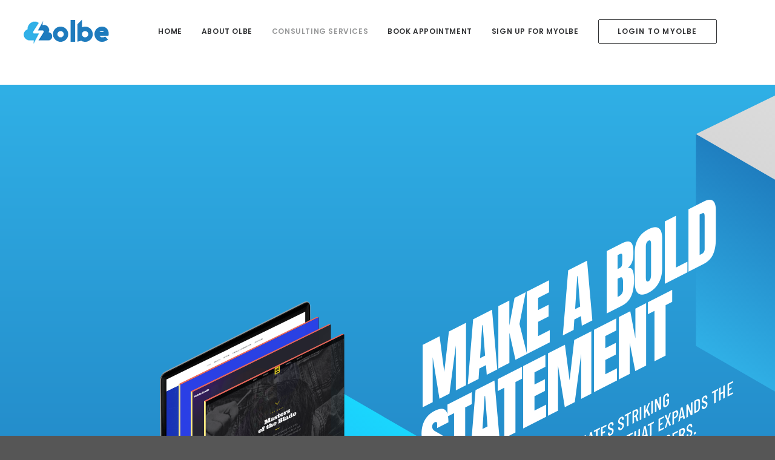

--- FILE ---
content_type: text/html; charset=UTF-8
request_url: https://odabilocal.com/web-design-development-seo/
body_size: 23552
content:
<!DOCTYPE html>
<html class="no-touch" lang="en-US" xmlns="http://www.w3.org/1999/xhtml">
<head>
<meta http-equiv="Content-Type" content="text/html; charset=UTF-8">
<meta name="viewport" content="width=device-width, initial-scale=1">
<link rel="profile" href="https://gmpg.org/xfn/11">
<link rel="pingback" href="https://odabilocal.com/xmlrpc.php">
<!-- Manifest added by SuperPWA - Progressive Web Apps Plugin For WordPress -->
<link rel="manifest" href="/superpwa-manifest.json">
<meta name="theme-color" content="#1e7bbe">
<!-- / SuperPWA.com -->
<meta name='robots' content='index, follow, max-image-preview:large, max-snippet:-1, max-video-preview:-1' />
	<style>img:is([sizes="auto" i], [sizes^="auto," i]) { contain-intrinsic-size: 3000px 1500px }</style>
	
	<!-- This site is optimized with the Yoast SEO plugin v26.1.1 - https://yoast.com/wordpress/plugins/seo/ -->
	<title>Web Design-Development-SEO - Odabi Local Brand Engineering | myOLBE</title>
	<link rel="canonical" href="https://odabilocal.com/web-design-development-seo/" />
	<meta property="og:locale" content="en_US" />
	<meta property="og:type" content="article" />
	<meta property="og:title" content="Web Design-Development-SEO - Odabi Local Brand Engineering | myOLBE" />
	<meta property="og:url" content="https://odabilocal.com/web-design-development-seo/" />
	<meta property="og:site_name" content="Odabi Local Brand Engineering | myOLBE" />
	<meta property="article:modified_time" content="2024-01-04T21:48:25+00:00" />
	<meta name="twitter:card" content="summary_large_image" />
	<meta name="twitter:label1" content="Est. reading time" />
	<meta name="twitter:data1" content="1 minute" />
	<script type="application/ld+json" class="yoast-schema-graph">{"@context":"https://schema.org","@graph":[{"@type":"WebPage","@id":"https://odabilocal.com/web-design-development-seo/","url":"https://odabilocal.com/web-design-development-seo/","name":"Web Design-Development-SEO - Odabi Local Brand Engineering | myOLBE","isPartOf":{"@id":"https://odabilocal.com/#website"},"datePublished":"2020-03-05T21:26:24+00:00","dateModified":"2024-01-04T21:48:25+00:00","breadcrumb":{"@id":"https://odabilocal.com/web-design-development-seo/#breadcrumb"},"inLanguage":"en-US","potentialAction":[{"@type":"ReadAction","target":["https://odabilocal.com/web-design-development-seo/"]}]},{"@type":"BreadcrumbList","@id":"https://odabilocal.com/web-design-development-seo/#breadcrumb","itemListElement":[{"@type":"ListItem","position":1,"name":"Home","item":"https://odabilocal.com/"},{"@type":"ListItem","position":2,"name":"Web Design-Development-SEO"}]},{"@type":"WebSite","@id":"https://odabilocal.com/#website","url":"https://odabilocal.com/","name":"Odabi Local Brand Engineering | myOLBE","description":"Powering Commerce.","publisher":{"@id":"https://odabilocal.com/#organization"},"potentialAction":[{"@type":"SearchAction","target":{"@type":"EntryPoint","urlTemplate":"https://odabilocal.com/?s={search_term_string}"},"query-input":{"@type":"PropertyValueSpecification","valueRequired":true,"valueName":"search_term_string"}}],"inLanguage":"en-US"},{"@type":"Organization","@id":"https://odabilocal.com/#organization","name":"Odabi Local Brand Engineering","url":"https://odabilocal.com/","logo":{"@type":"ImageObject","inLanguage":"en-US","@id":"https://odabilocal.com/#/schema/logo/image/","url":"https://odabilocal.com/wp-content/uploads/2021/12/OLBE-Logo-Full-2020-1-e1638924042914.png","contentUrl":"https://odabilocal.com/wp-content/uploads/2021/12/OLBE-Logo-Full-2020-1-e1638924042914.png","width":1000,"height":333,"caption":"Odabi Local Brand Engineering"},"image":{"@id":"https://odabilocal.com/#/schema/logo/image/"}}]}</script>
	<!-- / Yoast SEO plugin. -->


<link rel='dns-prefetch' href='//cdn.apigateway.co' />
<link rel='dns-prefetch' href='//fonts.googleapis.com' />
<link rel="alternate" type="application/rss+xml" title="Odabi Local Brand Engineering | myOLBE &raquo; Feed" href="https://odabilocal.com/feed/" />
<link rel="alternate" type="application/rss+xml" title="Odabi Local Brand Engineering | myOLBE &raquo; Comments Feed" href="https://odabilocal.com/comments/feed/" />
<script type="text/javascript">
/* <![CDATA[ */
window._wpemojiSettings = {"baseUrl":"https:\/\/s.w.org\/images\/core\/emoji\/16.0.1\/72x72\/","ext":".png","svgUrl":"https:\/\/s.w.org\/images\/core\/emoji\/16.0.1\/svg\/","svgExt":".svg","source":{"concatemoji":"https:\/\/odabilocal.com\/wp-includes\/js\/wp-emoji-release.min.js?ver=6.8.3"}};
/*! This file is auto-generated */
!function(s,n){var o,i,e;function c(e){try{var t={supportTests:e,timestamp:(new Date).valueOf()};sessionStorage.setItem(o,JSON.stringify(t))}catch(e){}}function p(e,t,n){e.clearRect(0,0,e.canvas.width,e.canvas.height),e.fillText(t,0,0);var t=new Uint32Array(e.getImageData(0,0,e.canvas.width,e.canvas.height).data),a=(e.clearRect(0,0,e.canvas.width,e.canvas.height),e.fillText(n,0,0),new Uint32Array(e.getImageData(0,0,e.canvas.width,e.canvas.height).data));return t.every(function(e,t){return e===a[t]})}function u(e,t){e.clearRect(0,0,e.canvas.width,e.canvas.height),e.fillText(t,0,0);for(var n=e.getImageData(16,16,1,1),a=0;a<n.data.length;a++)if(0!==n.data[a])return!1;return!0}function f(e,t,n,a){switch(t){case"flag":return n(e,"\ud83c\udff3\ufe0f\u200d\u26a7\ufe0f","\ud83c\udff3\ufe0f\u200b\u26a7\ufe0f")?!1:!n(e,"\ud83c\udde8\ud83c\uddf6","\ud83c\udde8\u200b\ud83c\uddf6")&&!n(e,"\ud83c\udff4\udb40\udc67\udb40\udc62\udb40\udc65\udb40\udc6e\udb40\udc67\udb40\udc7f","\ud83c\udff4\u200b\udb40\udc67\u200b\udb40\udc62\u200b\udb40\udc65\u200b\udb40\udc6e\u200b\udb40\udc67\u200b\udb40\udc7f");case"emoji":return!a(e,"\ud83e\udedf")}return!1}function g(e,t,n,a){var r="undefined"!=typeof WorkerGlobalScope&&self instanceof WorkerGlobalScope?new OffscreenCanvas(300,150):s.createElement("canvas"),o=r.getContext("2d",{willReadFrequently:!0}),i=(o.textBaseline="top",o.font="600 32px Arial",{});return e.forEach(function(e){i[e]=t(o,e,n,a)}),i}function t(e){var t=s.createElement("script");t.src=e,t.defer=!0,s.head.appendChild(t)}"undefined"!=typeof Promise&&(o="wpEmojiSettingsSupports",i=["flag","emoji"],n.supports={everything:!0,everythingExceptFlag:!0},e=new Promise(function(e){s.addEventListener("DOMContentLoaded",e,{once:!0})}),new Promise(function(t){var n=function(){try{var e=JSON.parse(sessionStorage.getItem(o));if("object"==typeof e&&"number"==typeof e.timestamp&&(new Date).valueOf()<e.timestamp+604800&&"object"==typeof e.supportTests)return e.supportTests}catch(e){}return null}();if(!n){if("undefined"!=typeof Worker&&"undefined"!=typeof OffscreenCanvas&&"undefined"!=typeof URL&&URL.createObjectURL&&"undefined"!=typeof Blob)try{var e="postMessage("+g.toString()+"("+[JSON.stringify(i),f.toString(),p.toString(),u.toString()].join(",")+"));",a=new Blob([e],{type:"text/javascript"}),r=new Worker(URL.createObjectURL(a),{name:"wpTestEmojiSupports"});return void(r.onmessage=function(e){c(n=e.data),r.terminate(),t(n)})}catch(e){}c(n=g(i,f,p,u))}t(n)}).then(function(e){for(var t in e)n.supports[t]=e[t],n.supports.everything=n.supports.everything&&n.supports[t],"flag"!==t&&(n.supports.everythingExceptFlag=n.supports.everythingExceptFlag&&n.supports[t]);n.supports.everythingExceptFlag=n.supports.everythingExceptFlag&&!n.supports.flag,n.DOMReady=!1,n.readyCallback=function(){n.DOMReady=!0}}).then(function(){return e}).then(function(){var e;n.supports.everything||(n.readyCallback(),(e=n.source||{}).concatemoji?t(e.concatemoji):e.wpemoji&&e.twemoji&&(t(e.twemoji),t(e.wpemoji)))}))}((window,document),window._wpemojiSettings);
/* ]]> */
</script>
<link rel='stylesheet' id='layerslider-css' href='https://odabilocal.com/wp-content/plugins/LayerSlider/assets/static/layerslider/css/layerslider.css?ver=6.11.7' type='text/css' media='all' />
<link rel='stylesheet' id='ls-google-fonts-css' href='https://fonts.googleapis.com/css?family=Lato:100,300,regular,700,900%7COpen+Sans:300%7CIndie+Flower:regular%7COswald:300,regular,700&#038;subset=latin%2Clatin-ext' type='text/css' media='all' />
<style id='wp-emoji-styles-inline-css' type='text/css'>

	img.wp-smiley, img.emoji {
		display: inline !important;
		border: none !important;
		box-shadow: none !important;
		height: 1em !important;
		width: 1em !important;
		margin: 0 0.07em !important;
		vertical-align: -0.1em !important;
		background: none !important;
		padding: 0 !important;
	}
</style>
<link rel='stylesheet' id='wp-block-library-css' href='https://odabilocal.com/wp-includes/css/dist/block-library/style.min.css?ver=6.8.3' type='text/css' media='all' />
<style id='classic-theme-styles-inline-css' type='text/css'>
/*! This file is auto-generated */
.wp-block-button__link{color:#fff;background-color:#32373c;border-radius:9999px;box-shadow:none;text-decoration:none;padding:calc(.667em + 2px) calc(1.333em + 2px);font-size:1.125em}.wp-block-file__button{background:#32373c;color:#fff;text-decoration:none}
</style>
<link rel='stylesheet' id='dashicons-css' href='https://odabilocal.com/wp-includes/css/dashicons.min.css?ver=6.8.3' type='text/css' media='all' />
<link rel='stylesheet' id='essgrid-blocks-editor-css-css' href='https://odabilocal.com/wp-content/plugins/essential-grid/admin/includes/builders/gutenberg/build/index.css?ver=1760378147' type='text/css' media='all' />
<style id='global-styles-inline-css' type='text/css'>
:root{--wp--preset--aspect-ratio--square: 1;--wp--preset--aspect-ratio--4-3: 4/3;--wp--preset--aspect-ratio--3-4: 3/4;--wp--preset--aspect-ratio--3-2: 3/2;--wp--preset--aspect-ratio--2-3: 2/3;--wp--preset--aspect-ratio--16-9: 16/9;--wp--preset--aspect-ratio--9-16: 9/16;--wp--preset--color--black: #000000;--wp--preset--color--cyan-bluish-gray: #abb8c3;--wp--preset--color--white: #ffffff;--wp--preset--color--pale-pink: #f78da7;--wp--preset--color--vivid-red: #cf2e2e;--wp--preset--color--luminous-vivid-orange: #ff6900;--wp--preset--color--luminous-vivid-amber: #fcb900;--wp--preset--color--light-green-cyan: #7bdcb5;--wp--preset--color--vivid-green-cyan: #00d084;--wp--preset--color--pale-cyan-blue: #8ed1fc;--wp--preset--color--vivid-cyan-blue: #0693e3;--wp--preset--color--vivid-purple: #9b51e0;--wp--preset--gradient--vivid-cyan-blue-to-vivid-purple: linear-gradient(135deg,rgba(6,147,227,1) 0%,rgb(155,81,224) 100%);--wp--preset--gradient--light-green-cyan-to-vivid-green-cyan: linear-gradient(135deg,rgb(122,220,180) 0%,rgb(0,208,130) 100%);--wp--preset--gradient--luminous-vivid-amber-to-luminous-vivid-orange: linear-gradient(135deg,rgba(252,185,0,1) 0%,rgba(255,105,0,1) 100%);--wp--preset--gradient--luminous-vivid-orange-to-vivid-red: linear-gradient(135deg,rgba(255,105,0,1) 0%,rgb(207,46,46) 100%);--wp--preset--gradient--very-light-gray-to-cyan-bluish-gray: linear-gradient(135deg,rgb(238,238,238) 0%,rgb(169,184,195) 100%);--wp--preset--gradient--cool-to-warm-spectrum: linear-gradient(135deg,rgb(74,234,220) 0%,rgb(151,120,209) 20%,rgb(207,42,186) 40%,rgb(238,44,130) 60%,rgb(251,105,98) 80%,rgb(254,248,76) 100%);--wp--preset--gradient--blush-light-purple: linear-gradient(135deg,rgb(255,206,236) 0%,rgb(152,150,240) 100%);--wp--preset--gradient--blush-bordeaux: linear-gradient(135deg,rgb(254,205,165) 0%,rgb(254,45,45) 50%,rgb(107,0,62) 100%);--wp--preset--gradient--luminous-dusk: linear-gradient(135deg,rgb(255,203,112) 0%,rgb(199,81,192) 50%,rgb(65,88,208) 100%);--wp--preset--gradient--pale-ocean: linear-gradient(135deg,rgb(255,245,203) 0%,rgb(182,227,212) 50%,rgb(51,167,181) 100%);--wp--preset--gradient--electric-grass: linear-gradient(135deg,rgb(202,248,128) 0%,rgb(113,206,126) 100%);--wp--preset--gradient--midnight: linear-gradient(135deg,rgb(2,3,129) 0%,rgb(40,116,252) 100%);--wp--preset--font-size--small: 13px;--wp--preset--font-size--medium: 20px;--wp--preset--font-size--large: 36px;--wp--preset--font-size--x-large: 42px;--wp--preset--spacing--20: 0.44rem;--wp--preset--spacing--30: 0.67rem;--wp--preset--spacing--40: 1rem;--wp--preset--spacing--50: 1.5rem;--wp--preset--spacing--60: 2.25rem;--wp--preset--spacing--70: 3.38rem;--wp--preset--spacing--80: 5.06rem;--wp--preset--shadow--natural: 6px 6px 9px rgba(0, 0, 0, 0.2);--wp--preset--shadow--deep: 12px 12px 50px rgba(0, 0, 0, 0.4);--wp--preset--shadow--sharp: 6px 6px 0px rgba(0, 0, 0, 0.2);--wp--preset--shadow--outlined: 6px 6px 0px -3px rgba(255, 255, 255, 1), 6px 6px rgba(0, 0, 0, 1);--wp--preset--shadow--crisp: 6px 6px 0px rgba(0, 0, 0, 1);}:where(.is-layout-flex){gap: 0.5em;}:where(.is-layout-grid){gap: 0.5em;}body .is-layout-flex{display: flex;}.is-layout-flex{flex-wrap: wrap;align-items: center;}.is-layout-flex > :is(*, div){margin: 0;}body .is-layout-grid{display: grid;}.is-layout-grid > :is(*, div){margin: 0;}:where(.wp-block-columns.is-layout-flex){gap: 2em;}:where(.wp-block-columns.is-layout-grid){gap: 2em;}:where(.wp-block-post-template.is-layout-flex){gap: 1.25em;}:where(.wp-block-post-template.is-layout-grid){gap: 1.25em;}.has-black-color{color: var(--wp--preset--color--black) !important;}.has-cyan-bluish-gray-color{color: var(--wp--preset--color--cyan-bluish-gray) !important;}.has-white-color{color: var(--wp--preset--color--white) !important;}.has-pale-pink-color{color: var(--wp--preset--color--pale-pink) !important;}.has-vivid-red-color{color: var(--wp--preset--color--vivid-red) !important;}.has-luminous-vivid-orange-color{color: var(--wp--preset--color--luminous-vivid-orange) !important;}.has-luminous-vivid-amber-color{color: var(--wp--preset--color--luminous-vivid-amber) !important;}.has-light-green-cyan-color{color: var(--wp--preset--color--light-green-cyan) !important;}.has-vivid-green-cyan-color{color: var(--wp--preset--color--vivid-green-cyan) !important;}.has-pale-cyan-blue-color{color: var(--wp--preset--color--pale-cyan-blue) !important;}.has-vivid-cyan-blue-color{color: var(--wp--preset--color--vivid-cyan-blue) !important;}.has-vivid-purple-color{color: var(--wp--preset--color--vivid-purple) !important;}.has-black-background-color{background-color: var(--wp--preset--color--black) !important;}.has-cyan-bluish-gray-background-color{background-color: var(--wp--preset--color--cyan-bluish-gray) !important;}.has-white-background-color{background-color: var(--wp--preset--color--white) !important;}.has-pale-pink-background-color{background-color: var(--wp--preset--color--pale-pink) !important;}.has-vivid-red-background-color{background-color: var(--wp--preset--color--vivid-red) !important;}.has-luminous-vivid-orange-background-color{background-color: var(--wp--preset--color--luminous-vivid-orange) !important;}.has-luminous-vivid-amber-background-color{background-color: var(--wp--preset--color--luminous-vivid-amber) !important;}.has-light-green-cyan-background-color{background-color: var(--wp--preset--color--light-green-cyan) !important;}.has-vivid-green-cyan-background-color{background-color: var(--wp--preset--color--vivid-green-cyan) !important;}.has-pale-cyan-blue-background-color{background-color: var(--wp--preset--color--pale-cyan-blue) !important;}.has-vivid-cyan-blue-background-color{background-color: var(--wp--preset--color--vivid-cyan-blue) !important;}.has-vivid-purple-background-color{background-color: var(--wp--preset--color--vivid-purple) !important;}.has-black-border-color{border-color: var(--wp--preset--color--black) !important;}.has-cyan-bluish-gray-border-color{border-color: var(--wp--preset--color--cyan-bluish-gray) !important;}.has-white-border-color{border-color: var(--wp--preset--color--white) !important;}.has-pale-pink-border-color{border-color: var(--wp--preset--color--pale-pink) !important;}.has-vivid-red-border-color{border-color: var(--wp--preset--color--vivid-red) !important;}.has-luminous-vivid-orange-border-color{border-color: var(--wp--preset--color--luminous-vivid-orange) !important;}.has-luminous-vivid-amber-border-color{border-color: var(--wp--preset--color--luminous-vivid-amber) !important;}.has-light-green-cyan-border-color{border-color: var(--wp--preset--color--light-green-cyan) !important;}.has-vivid-green-cyan-border-color{border-color: var(--wp--preset--color--vivid-green-cyan) !important;}.has-pale-cyan-blue-border-color{border-color: var(--wp--preset--color--pale-cyan-blue) !important;}.has-vivid-cyan-blue-border-color{border-color: var(--wp--preset--color--vivid-cyan-blue) !important;}.has-vivid-purple-border-color{border-color: var(--wp--preset--color--vivid-purple) !important;}.has-vivid-cyan-blue-to-vivid-purple-gradient-background{background: var(--wp--preset--gradient--vivid-cyan-blue-to-vivid-purple) !important;}.has-light-green-cyan-to-vivid-green-cyan-gradient-background{background: var(--wp--preset--gradient--light-green-cyan-to-vivid-green-cyan) !important;}.has-luminous-vivid-amber-to-luminous-vivid-orange-gradient-background{background: var(--wp--preset--gradient--luminous-vivid-amber-to-luminous-vivid-orange) !important;}.has-luminous-vivid-orange-to-vivid-red-gradient-background{background: var(--wp--preset--gradient--luminous-vivid-orange-to-vivid-red) !important;}.has-very-light-gray-to-cyan-bluish-gray-gradient-background{background: var(--wp--preset--gradient--very-light-gray-to-cyan-bluish-gray) !important;}.has-cool-to-warm-spectrum-gradient-background{background: var(--wp--preset--gradient--cool-to-warm-spectrum) !important;}.has-blush-light-purple-gradient-background{background: var(--wp--preset--gradient--blush-light-purple) !important;}.has-blush-bordeaux-gradient-background{background: var(--wp--preset--gradient--blush-bordeaux) !important;}.has-luminous-dusk-gradient-background{background: var(--wp--preset--gradient--luminous-dusk) !important;}.has-pale-ocean-gradient-background{background: var(--wp--preset--gradient--pale-ocean) !important;}.has-electric-grass-gradient-background{background: var(--wp--preset--gradient--electric-grass) !important;}.has-midnight-gradient-background{background: var(--wp--preset--gradient--midnight) !important;}.has-small-font-size{font-size: var(--wp--preset--font-size--small) !important;}.has-medium-font-size{font-size: var(--wp--preset--font-size--medium) !important;}.has-large-font-size{font-size: var(--wp--preset--font-size--large) !important;}.has-x-large-font-size{font-size: var(--wp--preset--font-size--x-large) !important;}
:where(.wp-block-post-template.is-layout-flex){gap: 1.25em;}:where(.wp-block-post-template.is-layout-grid){gap: 1.25em;}
:where(.wp-block-columns.is-layout-flex){gap: 2em;}:where(.wp-block-columns.is-layout-grid){gap: 2em;}
:root :where(.wp-block-pullquote){font-size: 1.5em;line-height: 1.6;}
</style>
<link rel='stylesheet' id='uncodefont-google-css' href='//fonts.googleapis.com/css?family=Poppins%3A300%2Cregular%2C500%2C600%2C700%7CHind%3A300%2Cregular%2C500%2C600%2C700%7CDroid+Serif%3Aregular%2Citalic%2C700%2C700italic%7CDosis%3A200%2C300%2Cregular%2C500%2C600%2C700%2C800%7CPlayfair+Display%3Aregular%2Citalic%2C700%2C700italic%2C900%2C900italic%7COswald%3A300%2Cregular%2C700%7CRoboto%3A100%2C100italic%2C300%2C300italic%2Cregular%2Citalic%2C500%2C500italic%2C700%2C700italic%2C900%2C900italic%7CSource+Sans+Pro%3A200%2C200italic%2C300%2C300italic%2Cregular%2Citalic%2C600%2C600italic%2C700%2C700italic%2C900%2C900italic&#038;subset=devanagari%2Clatin-ext%2Clatin%2Ccyrillic%2Cvietnamese%2Cgreek%2Ccyrillic-ext%2Cgreek-ext&#038;ver=2.9.3' type='text/css' media='all' />
<link rel='stylesheet' id='uncode-privacy-css' href='https://odabilocal.com/wp-content/plugins/uncode-privacy/assets/css/uncode-privacy-public.css?ver=2.2.7' type='text/css' media='all' />
<link rel='stylesheet' id='uncode-style-css' href='https://odabilocal.com/wp-content/themes/uncode/library/css/style.css?ver=1744442099' type='text/css' media='all' />
<style id='uncode-style-inline-css' type='text/css'>

@media (min-width: 960px) { .limit-width { max-width: 1200px; margin: auto;}}
.menu-primary ul.menu-smart > li > a, .menu-primary ul.menu-smart li.dropdown > a, .menu-primary ul.menu-smart li.mega-menu > a, .vmenu-container ul.menu-smart > li > a, .vmenu-container ul.menu-smart li.dropdown > a { text-transform: uppercase; }
#changer-back-color { transition: background-color 1000ms cubic-bezier(0.25, 1, 0.5, 1) !important; } #changer-back-color > div { transition: opacity 1000ms cubic-bezier(0.25, 1, 0.5, 1) !important; } body.bg-changer-init.disable-hover .main-wrapper .style-light,  body.bg-changer-init.disable-hover .main-wrapper .style-light h1,  body.bg-changer-init.disable-hover .main-wrapper .style-light h2, body.bg-changer-init.disable-hover .main-wrapper .style-light h3, body.bg-changer-init.disable-hover .main-wrapper .style-light h4, body.bg-changer-init.disable-hover .main-wrapper .style-light h5, body.bg-changer-init.disable-hover .main-wrapper .style-light h6, body.bg-changer-init.disable-hover .main-wrapper .style-light a, body.bg-changer-init.disable-hover .main-wrapper .style-dark, body.bg-changer-init.disable-hover .main-wrapper .style-dark h1, body.bg-changer-init.disable-hover .main-wrapper .style-dark h2, body.bg-changer-init.disable-hover .main-wrapper .style-dark h3, body.bg-changer-init.disable-hover .main-wrapper .style-dark h4, body.bg-changer-init.disable-hover .main-wrapper .style-dark h5, body.bg-changer-init.disable-hover .main-wrapper .style-dark h6, body.bg-changer-init.disable-hover .main-wrapper .style-dark a { transition: color 1000ms cubic-bezier(0.25, 1, 0.5, 1) !important; }
</style>
<link rel='stylesheet' id='uncode-icons-css' href='https://odabilocal.com/wp-content/themes/uncode/library/css/uncode-icons.css?ver=1744442099' type='text/css' media='all' />
<link rel='stylesheet' id='uncode-custom-style-css' href='https://odabilocal.com/wp-content/themes/uncode/library/css/style-custom.css?ver=1744442099' type='text/css' media='all' />
<style id='uncode-custom-style-inline-css' type='text/css'>
.social-twitter:before, .share-buttons .social-pinterest, .share-buttons .social-pinterest:before, .share-buttons .social-xing, .share-buttons .social-xing:before, .share-buttons .social-paper-plane, .share-buttons .social-paper-plane:before {display:none !important;width:0px !important;margin:0px !important;}
</style>
<link rel='stylesheet' id='tp-fontello-css' href='https://odabilocal.com/wp-content/plugins/essential-grid/public/assets/font/fontello/css/fontello.css?ver=3.1.9.3' type='text/css' media='all' />
<link rel='stylesheet' id='esg-plugin-settings-css' href='https://odabilocal.com/wp-content/plugins/essential-grid/public/assets/css/settings.css?ver=3.1.9.3' type='text/css' media='all' />
<link rel='stylesheet' id='tp-open-sans-css' href='https://fonts.googleapis.com/css?family=Open+Sans%3A300%2C400%2C600%2C700%2C800&#038;ver=6.8.3' type='text/css' media='all' />
<link rel='stylesheet' id='tp-raleway-css' href='https://fonts.googleapis.com/css?family=Raleway%3A100%2C200%2C300%2C400%2C500%2C600%2C700%2C800%2C900&#038;ver=6.8.3' type='text/css' media='all' />
<link rel='stylesheet' id='tp-droid-serif-css' href='https://fonts.googleapis.com/css?family=Droid+Serif%3A400%2C700&#038;ver=6.8.3' type='text/css' media='all' />
<script type="text/javascript" src="https://odabilocal.com/wp-includes/js/jquery/jquery.min.js?ver=3.7.1" id="jquery-core-js"></script>
<script type="text/javascript" src="https://odabilocal.com/wp-includes/js/jquery/jquery-migrate.min.js?ver=3.4.1" id="jquery-migrate-js"></script>
<script type="text/javascript" id="layerslider-utils-js-extra">
/* <![CDATA[ */
var LS_Meta = {"v":"6.11.7","fixGSAP":"1"};
/* ]]> */
</script>
<script type="text/javascript" src="https://odabilocal.com/wp-content/plugins/LayerSlider/assets/static/layerslider/js/layerslider.utils.js?ver=6.11.7" id="layerslider-utils-js"></script>
<script type="text/javascript" src="https://odabilocal.com/wp-content/plugins/LayerSlider/assets/static/layerslider/js/layerslider.kreaturamedia.jquery.js?ver=6.11.7" id="layerslider-js"></script>
<script type="text/javascript" src="https://odabilocal.com/wp-content/plugins/LayerSlider/assets/static/layerslider/js/layerslider.transitions.js?ver=6.11.7" id="layerslider-transitions-js"></script>
<script type="text/javascript" data-widget-id="0fe6d3da-761d-11ef-8c26-8648e0ac2b83" defer src="https://cdn.apigateway.co/webchat-client..prod/sdk.js?ver=1.0.0" id="web-chat-widget-script-js"></script>
<script type="text/javascript" src="/wp-content/themes/uncode/library/js/ai-uncode.js" id="uncodeAI" data-home="/" data-path="/" data-breakpoints-images="258,516,720,1032,1440,2064,2880" id="ai-uncode-js"></script>
<script type="text/javascript" id="uncode-init-js-extra">
/* <![CDATA[ */
var SiteParameters = {"days":"days","hours":"hours","minutes":"minutes","seconds":"seconds","constant_scroll":"on","scroll_speed":"2","parallax_factor":"0.25","loading":"Loading\u2026","slide_name":"slide","slide_footer":"footer","ajax_url":"https:\/\/odabilocal.com\/wp-admin\/admin-ajax.php","nonce_adaptive_images":"8cd06cbf2c","nonce_srcset_async":"d1a47f8891","enable_debug":"","block_mobile_videos":"","is_frontend_editor":"","main_width":["1200","px"],"mobile_parallax_allowed":"","listen_for_screen_update":"1","wireframes_plugin_active":"1","sticky_elements":"","resize_quality":"90","register_metadata":"","bg_changer_time":"1000","update_wc_fragments":"1","optimize_shortpixel_image":"","menu_mobile_offcanvas_gap":"45","custom_cursor_selector":"[href], .trigger-overlay, .owl-next, .owl-prev, .owl-dot, input[type=\"submit\"], input[type=\"checkbox\"], button[type=\"submit\"], a[class^=\"ilightbox\"], .ilightbox-thumbnail, .ilightbox-prev, .ilightbox-next, .overlay-close, .unmodal-close, .qty-inset > span, .share-button li, .uncode-post-titles .tmb.tmb-click-area, .btn-link, .tmb-click-row .t-inside, .lg-outer button, .lg-thumb img, a[data-lbox], .uncode-close-offcanvas-overlay, .uncode-nav-next, .uncode-nav-prev, .uncode-nav-index","mobile_parallax_animation":"","lbox_enhanced":"","native_media_player":"","vimeoPlayerParams":"?autoplay=0","ajax_filter_key_search":"key","ajax_filter_key_unfilter":"unfilter","index_pagination_disable_scroll":"","index_pagination_scroll_to":"","uncode_wc_popup_cart_qty":"","disable_hover_hack":"","uncode_nocookie":"","menuHideOnClick":"1","smoothScroll":"","smoothScrollDisableHover":"","smoothScrollQuery":"960","uncode_force_onepage_dots":"","uncode_smooth_scroll_safe":"","uncode_lb_add_galleries":", .gallery","uncode_lb_add_items":", .gallery .gallery-item a","uncode_prev_label":"Previous","uncode_next_label":"Next","uncode_slide_label":"Slide","uncode_share_label":"Share on %","uncode_has_ligatures":"","uncode_is_accessible":"","uncode_adaptive":"1","ai_breakpoints":"258,516,720,1032,1440,2064,2880","uncode_limit_width":"1200px"};
/* ]]> */
</script>
<script type="text/javascript" src="https://odabilocal.com/wp-content/themes/uncode/library/js/init.js?ver=1744442099" id="uncode-init-js"></script>
<script></script><meta name="generator" content="Powered by LayerSlider 6.11.7 - Multi-Purpose, Responsive, Parallax, Mobile-Friendly Slider Plugin for WordPress." />
<!-- LayerSlider updates and docs at: https://layerslider.kreaturamedia.com -->
<link rel="https://api.w.org/" href="https://odabilocal.com/wp-json/" /><link rel="alternate" title="JSON" type="application/json" href="https://odabilocal.com/wp-json/wp/v2/pages/82944" /><link rel="EditURI" type="application/rsd+xml" title="RSD" href="https://odabilocal.com/xmlrpc.php?rsd" />
<meta name="generator" content="WordPress 6.8.3" />
<link rel='shortlink' href='https://odabilocal.com/?p=82944' />
<link rel="alternate" title="oEmbed (JSON)" type="application/json+oembed" href="https://odabilocal.com/wp-json/oembed/1.0/embed?url=https%3A%2F%2Fodabilocal.com%2Fweb-design-development-seo%2F" />
<link rel="alternate" title="oEmbed (XML)" type="text/xml+oembed" href="https://odabilocal.com/wp-json/oembed/1.0/embed?url=https%3A%2F%2Fodabilocal.com%2Fweb-design-development-seo%2F&#038;format=xml" />
<style type="text/css" id="custom-background-css">
body.custom-background { background-color: #565656; }
</style>
	<meta name="generator" content="Powered by Slider Revolution 6.7.37 - responsive, Mobile-Friendly Slider Plugin for WordPress with comfortable drag and drop interface." />
<link rel="icon" href="https://odabilocal.com/wp-content/uploads/2019/09/cropped-Cloud512-32x32.png" sizes="32x32" />
<link rel="icon" href="https://odabilocal.com/wp-content/uploads/2019/09/cropped-Cloud512-192x192.png" sizes="192x192" />
<link rel="apple-touch-icon" href="https://odabilocal.com/wp-content/uploads/2019/09/cropped-Cloud512-180x180.png" />
<meta name="msapplication-TileImage" content="https://odabilocal.com/wp-content/uploads/2019/09/cropped-Cloud512-270x270.png" />
<script>function setREVStartSize(e){
			//window.requestAnimationFrame(function() {
				window.RSIW = window.RSIW===undefined ? window.innerWidth : window.RSIW;
				window.RSIH = window.RSIH===undefined ? window.innerHeight : window.RSIH;
				try {
					var pw = document.getElementById(e.c).parentNode.offsetWidth,
						newh;
					pw = pw===0 || isNaN(pw) || (e.l=="fullwidth" || e.layout=="fullwidth") ? window.RSIW : pw;
					e.tabw = e.tabw===undefined ? 0 : parseInt(e.tabw);
					e.thumbw = e.thumbw===undefined ? 0 : parseInt(e.thumbw);
					e.tabh = e.tabh===undefined ? 0 : parseInt(e.tabh);
					e.thumbh = e.thumbh===undefined ? 0 : parseInt(e.thumbh);
					e.tabhide = e.tabhide===undefined ? 0 : parseInt(e.tabhide);
					e.thumbhide = e.thumbhide===undefined ? 0 : parseInt(e.thumbhide);
					e.mh = e.mh===undefined || e.mh=="" || e.mh==="auto" ? 0 : parseInt(e.mh,0);
					if(e.layout==="fullscreen" || e.l==="fullscreen")
						newh = Math.max(e.mh,window.RSIH);
					else{
						e.gw = Array.isArray(e.gw) ? e.gw : [e.gw];
						for (var i in e.rl) if (e.gw[i]===undefined || e.gw[i]===0) e.gw[i] = e.gw[i-1];
						e.gh = e.el===undefined || e.el==="" || (Array.isArray(e.el) && e.el.length==0)? e.gh : e.el;
						e.gh = Array.isArray(e.gh) ? e.gh : [e.gh];
						for (var i in e.rl) if (e.gh[i]===undefined || e.gh[i]===0) e.gh[i] = e.gh[i-1];
											
						var nl = new Array(e.rl.length),
							ix = 0,
							sl;
						e.tabw = e.tabhide>=pw ? 0 : e.tabw;
						e.thumbw = e.thumbhide>=pw ? 0 : e.thumbw;
						e.tabh = e.tabhide>=pw ? 0 : e.tabh;
						e.thumbh = e.thumbhide>=pw ? 0 : e.thumbh;
						for (var i in e.rl) nl[i] = e.rl[i]<window.RSIW ? 0 : e.rl[i];
						sl = nl[0];
						for (var i in nl) if (sl>nl[i] && nl[i]>0) { sl = nl[i]; ix=i;}
						var m = pw>(e.gw[ix]+e.tabw+e.thumbw) ? 1 : (pw-(e.tabw+e.thumbw)) / (e.gw[ix]);
						newh =  (e.gh[ix] * m) + (e.tabh + e.thumbh);
					}
					var el = document.getElementById(e.c);
					if (el!==null && el) el.style.height = newh+"px";
					el = document.getElementById(e.c+"_wrapper");
					if (el!==null && el) {
						el.style.height = newh+"px";
						el.style.display = "block";
					}
				} catch(e){
					console.log("Failure at Presize of Slider:" + e)
				}
			//});
		  };</script>
		<style type="text/css" id="wp-custom-css">
			/* Center align Zoom WP form */
.zoom-window-wrap .meeting-view > div {
   text-align: center;
}
 
/* Center align Zoom WP form */
.zoom-window-wrap .zoom-meeting-field {
  display: flex;
	justify-content: center;
}
 

/* Change color for Zoom WP form buttons */
.zoom-window-wrap .meeting-view  .zoom-link,
.zoom-window-wrap .register-meeting-btn .zoom-link {
    background-color: #1E7BBE;
}		</style>
		<noscript><style> .wpb_animate_when_almost_visible { opacity: 1; }</style></noscript></head>
<body data-rsssl=1 class="wp-singular page-template-default page page-id-82944 custom-background wp-custom-logo wp-theme-uncode  style-color-wayh-bg hormenu-position-left megamenu-full-submenu hmenu hmenu-position-center header-full-width main-center-align menu-sticky-mobile menu-mobile-default mobile-parallax-not-allowed ilb-no-bounce unreg qw-body-scroll-disabled no-qty-fx wpb-js-composer js-comp-ver-8.5 vc_responsive" data-border="0">

			<div id="vh_layout_help"></div><div class="body-borders" data-border="0"><div class="top-border body-border-shadow"></div><div class="right-border body-border-shadow"></div><div class="bottom-border body-border-shadow"></div><div class="left-border body-border-shadow"></div><div class="top-border style-light-bg"></div><div class="right-border style-light-bg"></div><div class="bottom-border style-light-bg"></div><div class="left-border style-light-bg"></div></div>	<div class="box-wrapper">
		<div class="box-container">
		<script type="text/javascript" id="initBox">UNCODE.initBox();</script>
		<div class="menu-wrapper menu-shrink menu-hide-only menu-sticky-mobile menu-no-arrows">
													
													<header id="masthead" class="navbar menu-primary menu-light submenu-dark style-light-original single-h-padding menu-with-logo">
														<div class="menu-container menu-hide style-color-xsdn-bg menu-no-borders">
															<div class="row-menu">
																<div class="row-menu-inner">
																	<div id="logo-container-mobile" class="col-lg-0 logo-container middle">
																		<div id="main-logo" class="navbar-header style-light">
																			<a href="https://odabilocal.com" class="navbar-brand" data-minheight="20" aria-label="Odabi Local Brand Engineering | myOLBE"><div class="logo-customizer"><img decoding="async" src="https://odabilocal.com/wp-content/uploads/2019/09/cropped-OLbecloud.png" alt="Odabi Local Brand Engineering | myOLBE" width="150" height="50" /></div></a>
																		</div>
																		<div class="mmb-container"><div class="mobile-additional-icons"></div><div class="mobile-menu-button mobile-menu-button-light lines-button"><span class="lines"><span></span></span></div></div>
																	</div>
																	<div class="col-lg-12 main-menu-container middle">
																		<div class="menu-horizontal ">
																			<div class="menu-horizontal-inner">
																				<div class="nav navbar-nav navbar-main navbar-nav-first"><ul id="menu-header" class="menu-primary-inner menu-smart sm" role="menu"><li role="menuitem"  id="menu-item-74599" class="menu-item menu-item-type-custom menu-item-object-custom menu-item-home menu-item-74599 menu-item-link"><a href="https://odabilocal.com">Home<i class="fa fa-angle-right fa-dropdown"></i></a></li>
<li role="menuitem"  id="menu-item-54120" class="menu-item menu-item-type-post_type menu-item-object-page menu-item-54120 menu-item-link"><a href="https://odabilocal.com/aboutodabilocalbrandengineering/">About OLBE<i class="fa fa-angle-right fa-dropdown"></i></a></li>
<li role="menuitem"  id="menu-item-84849" class="menu-item menu-item-type-custom menu-item-object-custom current-menu-ancestor current-menu-parent menu-item-has-children menu-item-84849 dropdown menu-item-link"><a href="#" data-toggle="dropdown" class="dropdown-toggle" role="button" data-type="title">Consulting Services<i class="fa fa-angle-down fa-dropdown"></i></a>
<ul role="menu" class="drop-menu">
	<li role="menuitem"  id="menu-item-84848" class="menu-item menu-item-type-custom menu-item-object-custom current-menu-item menu-item-84848 active"><a href="https://odabilocal.com/web-design-development-seo/">Web Design &#038; SEO<i class="fa fa-angle-right fa-dropdown"></i></a></li>
	<li role="menuitem"  id="menu-item-84850" class="menu-item menu-item-type-custom menu-item-object-custom menu-item-84850"><a href="https://odabilocal.com/web-hosting-and-it-management/">Website Hosting<i class="fa fa-angle-right fa-dropdown"></i></a></li>
	<li role="menuitem"  id="menu-item-84851" class="menu-item menu-item-type-custom menu-item-object-custom menu-item-84851"><a href="https://odabilocal.com/social-media-management-services/">Social Media Management<i class="fa fa-angle-right fa-dropdown"></i></a></li>
	<li role="menuitem"  id="menu-item-84852" class="menu-item menu-item-type-custom menu-item-object-custom menu-item-84852"><a href="https://odabilocal.com/logo-development-services/">Logo Design<i class="fa fa-angle-right fa-dropdown"></i></a></li>
	<li role="menuitem"  id="menu-item-84853" class="menu-item menu-item-type-custom menu-item-object-custom menu-item-84853"><a href="https://odabilocal.com/brand-identity-development/">Brand Identity Management<i class="fa fa-angle-right fa-dropdown"></i></a></li>
	<li role="menuitem"  id="menu-item-84854" class="menu-item menu-item-type-custom menu-item-object-custom menu-item-84854"><a href="https://odabilocal.com/corporate-identity/">Corporate Identity Management<i class="fa fa-angle-right fa-dropdown"></i></a></li>
</ul>
</li>
<li role="menuitem"  id="menu-item-84685" class="menu-item menu-item-type-post_type menu-item-object-page menu-item-84685 menu-item-link"><a href="https://odabilocal.com/book-appointment/">Book Appointment<i class="fa fa-angle-right fa-dropdown"></i></a></li>
<li role="menuitem"  id="menu-item-84881" class="menu-item menu-item-type-custom menu-item-object-custom menu-item-84881 menu-item-link"><a href="https://login.myolbe.com/public/business/ODAB/default/sign-up">Sign Up for MyOLBE<i class="fa fa-angle-right fa-dropdown"></i></a></li>
<li role="menuitem"  id="menu-item-84491" class="menu-item-button"><a href="https://login.myolbe.com/"><div class="menu-btn-table"><div class="menu-btn-cell"><div class="menu-item menu-item-type-custom menu-item-object-custom menu-item-84491 menu-btn-container btn"><span>Login to MyOLBE</span></div></div></div></a></li>
</ul></div><div class="uncode-close-offcanvas-mobile lines-button close navbar-mobile-el"><span class="lines"></span></div><div class="nav navbar-nav navbar-nav-last navbar-extra-icons"></div></div>
																		</div>
																	</div>
																</div>
															</div></div>
													</header>
												</div>			<script type="text/javascript" id="fixMenuHeight">UNCODE.fixMenuHeight();</script>
						<div class="main-wrapper">
				<div class="main-container">
					<div class="page-wrapper">
						<div class="sections-container" id="sections-container">
<script type="text/javascript">UNCODE.initHeader();</script><article id="post-82944" class="page-body style-color-xsdn-bg post-82944 page type-page status-publish hentry">
						<div class="post-wrapper">
							<div class="post-body"><div class="post-content un-no-sidebar-layout"><div data-parent="true" class="vc_row row-container boomapps_vcrow" id="row-unique-0"><div class="row limit-width row-parent"><div class="wpb_row row-inner"><div class="wpb_column pos-top pos-center align_left column_parent col-lg-12 boomapps_vccolumn single-internal-gutter"><div class="uncol style-light"  ><div class="uncoltable"><div class="uncell  boomapps_vccolumn no-block-padding" ><div class="uncont" ><div class="uncode_text_column alpha-anim animate_when_almost_visible" >
			<!-- START Web Design PG Comp Three REVOLUTION SLIDER 6.7.37 --><p class="rs-p-wp-fix"></p>
			<rs-module-wrap id="rev_slider_132_1_wrapper" data-source="gallery" style="visibility:hidden;background:linear-gradient(130deg, rgba(255,236,133,1) 0%, rgba(236,104,91,1) 100%);padding:0;margin:0px auto;margin-top:0;margin-bottom:0;">
				<rs-module id="rev_slider_132_1" style="" data-version="6.7.37">
					<rs-slides style="overflow: hidden; position: absolute;">
						<rs-slide style="position: absolute;" data-key="rs-204" data-title="Slide 1" data-thumb="//odabilocal.com/wp-content/uploads/revslider/isometric-slider/tech-slider-new-thumb-1.jpg" data-anim="ms:1000;r:0;" data-in="o:0;" data-out="a:false;">
							<img decoding="async" src="//odabilocal.com/wp-content/plugins/revslider/sr6/assets/assets/dummy.png" alt="Slide 1" title="Web Design-Development-SEO" class="rev-slidebg tp-rs-img rs-lazyload" data-lazyload="//odabilocal.com/wp-content/plugins/revslider/sr6/assets/assets/transparent.png" data-bg="c:linear-gradient(rgba(48,176,230,1) 0%, rgba(30,123,189,1) 100%);" data-no-retina>
<!--
							--><rs-group
								id="slider-132-slide-204-layer-23" 
								data-type="group"
								data-rsp_ch="on"
								data-xy="x:c;xo:-400px,-359px,-269px,-168px;y:m;yo:350px,314px,235px,146px;"
								data-text="w:normal;s:20,17,12,7;l:0,22,16,10;"
								data-dim="w:1000px,898px,673px,420px;h:1000px,898px,673px,420px;"
								data-basealign="slide"
								data-frame_0="x:-600px,-538px,-403px,-251px;y:400px,359px,269px,168px;o:1;"
								data-frame_1="sp:1000;"
								data-frame_999="st:w;sp:1000;sR:8000;auto:true;"
								style="z-index:15;"
							><!--
								--><rs-layer
									id="slider-132-slide-204-layer-25" 
									data-type="shape"
									data-rsp_ch="on"
									data-xy="xo:151px,135px,101px,63px;yo:587px,527px,395px,246px;"
									data-pos="a"
									data-text="w:normal;s:20,17,12,7;l:0,22,16,10;"
									data-dim="w:1000px,898px,673px,420px;h:350px,314px,235px,146px;"
									data-frame_0="o:1;skY:-26px;"
									data-frame_1="skY:-26px;"
									data-frame_999="o:0;st:w;sR:8700;"
									style="z-index:14;background:linear-gradient(rgba(219,221,222,1) 0%, rgba(137,140,144,1) 100%);"
								> 
								</rs-layer><!--

								--><rs-layer
									id="slider-132-slide-204-layer-24" 
									data-type="shape"
									data-rsp_ch="on"
									data-xy="xo:-124px,-111px,-83px,-51px;yo:719px,645px,483px,301px;"
									data-pos="a"
									data-text="w:normal;s:20,17,12,7;l:0,22,16,10;"
									data-dim="w:350px,314px,235px,146px;h:350px,314px,235px,146px;"
									data-frame_0="o:1;skY:30px;"
									data-frame_1="skY:30px;"
									data-frame_999="o:0;st:w;sR:8700;"
									style="z-index:13;background:linear-gradient(5deg, rgba(254,226,130,1) 0%, rgba(251,209,125,1) 100%);"
								> 
								</rs-layer><!--

								--><rs-layer
									id="slider-132-slide-204-layer-22" 
									data-type="shape"
									data-rsp_ch="on"
									data-xy="x:c;y:m;"
									data-pos="a"
									data-text="w:normal;s:20,17,12,7;l:0,22,16,10;"
									data-dim="w:350px,314px,235px,146px;h:1000px,898px,673px,420px;"
									data-frame_0="o:1;skX:-64px;skY:30px;"
									data-frame_1="skX:-64px;skY:30px;"
									data-frame_999="o:0;st:w;sR:8700;"
									style="z-index:12;background:linear-gradient(rgba(26,214,253,1) 0%, rgba(29,98,240,1) 100%);"
								> 
								</rs-layer><!--
							--></rs-group><!--

							--><rs-group
								id="slider-132-slide-204-layer-31" 
								data-type="group"
								data-rsp_ch="on"
								data-xy="x:c;xo:1110px,997px,747px,466px;y:m;yo:-500px,-449px,-336px,-210px;"
								data-pos="a"
								data-text="w:normal;s:20,17,12,7;l:0,22,16,10;"
								data-dim="w:1000px,898px,673px,420px;h:1000px,898px,673px,420px;"
								data-basealign="slide"
								data-frame_0="x:600px,538px,403px,251px;y:-400px,-359px,-269px,-168px;o:1;"
								data-frame_1="sp:1000;"
								data-frame_999="st:w;sp:1000;sR:8000;auto:true;"
								style="z-index:11;"
							><!--
								--><rs-layer
									id="slider-132-slide-204-layer-34" 
									data-type="shape"
									data-rsp_ch="on"
									data-xy="xo:151px,135px,101px,63px;yo:587px,527px,395px,246px;"
									data-pos="a"
									data-text="w:normal;s:20,17,12,7;l:0,22,16,10;"
									data-dim="w:1000px,898px,673px,420px;h:350px,314px,235px,146px;"
									data-frame_0="o:1;skY:-26px;"
									data-frame_1="skY:-26px;"
									data-frame_999="o:0;st:w;sR:8700;"
									style="z-index:10;background:linear-gradient(50deg, rgba(255,255,255,1) 0%, rgba(48,176,230,1) 100%);"
								> 
								</rs-layer><!--

								--><rs-layer
									id="slider-132-slide-204-layer-33" 
									data-type="shape"
									data-rsp_ch="on"
									data-xy="xo:-124px,-111px,-83px,-51px;yo:719px,645px,483px,301px;"
									data-pos="a"
									data-text="w:normal;s:20,17,12,7;l:0,22,16,10;"
									data-dim="w:350px,314px,235px,146px;h:350px,314px,235px,146px;"
									data-frame_0="o:1;skY:30px;"
									data-frame_1="skY:30px;"
									data-frame_999="o:0;st:w;sR:8700;"
									style="z-index:9;background:linear-gradient(5deg, rgba(48,176,230,1) 0%, rgba(30,123,189,1) 100%);"
								> 
								</rs-layer><!--

								--><rs-layer
									id="slider-132-slide-204-layer-32" 
									data-type="shape"
									data-rsp_ch="on"
									data-xy="x:c;y:m;"
									data-pos="a"
									data-text="w:normal;s:20,17,12,7;l:0,22,16,10;"
									data-dim="w:350px,314px,235px,146px;h:1000px,898px,673px,420px;"
									data-frame_0="o:1;skX:-64px;skY:30px;"
									data-frame_1="skX:-64px;skY:30px;"
									data-frame_999="o:0;st:w;sR:8700;"
									style="z-index:8;background:linear-gradient(rgba(247,247,247,1) 0%, rgba(215,215,215,1) 100%);"
								> 
								</rs-layer><!--
							--></rs-group><!--

							--><rs-group
								id="slider-132-slide-204-layer-57" 
								data-type="group"
								data-rsp_ch="on"
								data-xy="x:c;xo:-229px,-205px,-153px,-95px;y:m;yo:77px,69px,51px,31px;"
								data-pos="a"
								data-text="w:normal;s:20,17,12,7;l:0,22,16,10;"
								data-dim="w:232px,208px,156px,97px;h:290px,260px,195px,121px;"
								data-basealign="slide"
								data-ford="frame_0;frame_1;frame_2;frame_3;frame_999;"
								data-frame_0="x:-20px,-17px,-12px,-7px;y:-10px,-8px,-6px,-3px;"
								data-frame_1="st:1100;sp:1000;sR:1100;"
								data-frame_999="o:0;st:w;sR:6900;sA:9000;"
								data-frame_2="x:43px,38px,28px,17px;y:30px,26px,19px,11px;oX:50%;oY:50%;oZ:0;tp:600px;st:4300;sp:500;"
								data-frame_3="x:500px,449px,336px,210px;y:-250px,-224px,-168px,-105px;o:0;oX:50%;oY:50%;oZ:0;tp:600px;st:5100;sp:1000;"
								style="z-index:20;"
							><!--
								--><rs-layer
									id="slider-132-slide-204-layer-58" 
									data-type="shape"
									data-rsp_ch="on"
									data-xy="xo:-10px,-8px,-6px,-3px;yo:58px,52px,39px,24px;"
									data-pos="a"
									data-text="w:normal;s:20,17,12,7;l:0,22,16,10;"
									data-dim="w:254px,228px,171px,106px;h:176px,158px,118px,73px;"
									data-frame_0="o:1;skY:-26px;"
									data-frame_1="skY:-26px;"
									data-frame_999="o:0;st:w;sR:8700;"
									style="z-index:19;background-color:rgba(0,0,0,0.5);"
								><rs-bg-elem style="background: url('//odabilocal.com/wp-content/uploads/revslider/isometric-slider/tech-slider-1-macbook-screen-1.jpg') no-repeat center center; background-size: cover;"></rs-bg-elem>
 
								</rs-layer><!--

								--><rs-layer
									id="slider-132-slide-204-layer-56" 
									data-type="image"
									data-rsp_ch="on"
									data-xy=""
									data-pos="a"
									data-text="w:normal;s:20,17,12,7;l:0,22,16,10;"
									data-dim="w:232px,208px,156px,97px;h:289px,259px,194px,121px;"
									data-frame_999="o:0;st:w;sR:8700;"
									style="z-index:18;"
								><img fetchpriority="high" decoding="async" src="//odabilocal.com/wp-content/plugins/revslider/sr6/assets/assets/dummy.png" alt="" class="tp-rs-img rs-lazyload" width="463" height="577" data-lazyload="//odabilocal.com/wp-content/uploads/revslider/isometric-slider/tech-slider-1-macbook-screen-BG.png" data-no-retina> 
								</rs-layer><!--
							--></rs-group><!--

							--><rs-group
								id="slider-132-slide-204-layer-59" 
								data-type="group"
								data-rsp_ch="on"
								data-xy="x:c;xo:-208px,-186px,-139px,-86px;y:m;yo:90px,80px,60px,37px;"
								data-pos="a"
								data-text="w:normal;s:20,17,12,7;l:0,22,16,10;"
								data-dim="w:232px,208px,156px,97px;h:290px,260px,195px,121px;"
								data-basealign="slide"
								data-ford="frame_0;frame_1;frame_2;frame_3;frame_999;"
								data-frame_0="x:-43px,-38px,-28px,-17px;y:-22px,-19px,-14px,-8px;"
								data-frame_1="st:1100;sp:1000;sR:1100;"
								data-frame_999="o:0;st:w;sR:6900;sA:9000;"
								data-frame_2="x:20px,17px,12px,7px;y:16px,14px,10px,6px;oX:50%;oY:50%;oZ:0;tp:600px;st:3000;sp:500;"
								data-frame_3="x:500px,449px,336px,210px;y:-250px,-224px,-168px,-105px;o:0;oX:50%;oY:50%;oZ:0;tp:600px;st:3800;sp:1000;"
								style="z-index:23;"
							><!--
								--><rs-layer
									id="slider-132-slide-204-layer-61" 
									data-type="shape"
									data-rsp_ch="on"
									data-xy="xo:-10px,-8px,-6px,-3px;yo:58px,52px,39px,24px;"
									data-pos="a"
									data-text="w:normal;s:20,17,12,7;l:0,22,16,10;"
									data-dim="w:254px,228px,171px,106px;h:176px,158px,118px,73px;"
									data-frame_0="o:1;skY:-26px;"
									data-frame_1="skY:-26px;"
									data-frame_999="o:0;st:w;sR:8700;"
									style="z-index:22;background-color:rgba(0,0,0,0.5);"
								><rs-bg-elem style="background: url('//odabilocal.com/wp-content/uploads/revslider/isometric-slider/tech-slider-1-macbook-screen-2.jpg') no-repeat center center; background-size: cover;"></rs-bg-elem>
 
								</rs-layer><!--

								--><rs-layer
									id="slider-132-slide-204-layer-60" 
									data-type="image"
									data-rsp_ch="on"
									data-xy=""
									data-pos="a"
									data-text="w:normal;s:20,17,12,7;l:0,22,16,10;"
									data-dim="w:232px,208px,156px,97px;h:289px,259px,194px,121px;"
									data-frame_999="o:0;st:w;sR:8700;"
									style="z-index:21;"
								><img fetchpriority="high" decoding="async" src="//odabilocal.com/wp-content/plugins/revslider/sr6/assets/assets/dummy.png" alt="" class="tp-rs-img rs-lazyload" width="463" height="577" data-lazyload="//odabilocal.com/wp-content/uploads/revslider/isometric-slider/tech-slider-1-macbook-screen-BG.png" data-no-retina> 
								</rs-layer><!--
							--></rs-group><!--

							--><rs-group
								id="slider-132-slide-204-layer-63" 
								data-type="group"
								data-rsp_ch="on"
								data-xy="x:c;xo:-185px,-166px,-124px,-77px;y:m;yo:106px,95px,71px,44px;"
								data-pos="a"
								data-text="w:normal;s:20,17,12,7;l:0,22,16,10;"
								data-dim="w:232px,208px,156px,97px;h:290px,260px,195px,121px;"
								data-basealign="slide"
								data-ford="frame_0;frame_1;frame_2;frame_999;"
								data-frame_0="x:-65px,-58px,-43px,-26px;y:-40px,-35px,-26px,-16px;"
								data-frame_1="st:1100;sp:1000;sR:1100;"
								data-frame_999="o:0;st:w;sR:5600;sA:9000;"
								data-frame_2="x:500px,449px,336px,210px;y:-250px,-224px,-168px,-105px;o:0;oX:50%;oY:50%;oZ:0;tp:600px;st:2500;sp:1000;sR:900;"
								style="z-index:26;"
							><!--
								--><rs-layer
									id="slider-132-slide-204-layer-65" 
									data-type="shape"
									data-rsp_ch="on"
									data-xy="xo:-10px,-8px,-6px,-3px;yo:58px,52px,39px,24px;"
									data-pos="a"
									data-text="w:normal;s:20,17,12,7;l:0,22,16,10;"
									data-dim="w:254px,228px,171px,106px;h:176px,158px,118px,73px;"
									data-frame_0="o:1;skY:-26px;"
									data-frame_1="skY:-26px;"
									data-frame_999="o:0;st:w;sR:8700;"
									style="z-index:25;background-color:rgba(0,0,0,0.5);"
								><rs-bg-elem style="background: url('//odabilocal.com/wp-content/uploads/revslider/isometric-slider/tech-slider-1-macbook-screen-3.jpg') no-repeat center center; background-size: cover;"></rs-bg-elem>
 
								</rs-layer><!--

								--><rs-layer
									id="slider-132-slide-204-layer-64" 
									data-type="image"
									data-rsp_ch="on"
									data-xy=""
									data-pos="a"
									data-text="w:normal;s:20,17,12,7;l:0,22,16,10;"
									data-dim="w:232px,208px,156px,97px;h:289px,259px,194px,121px;"
									data-frame_999="o:0;st:w;sR:8700;"
									style="z-index:5;"
								><img fetchpriority="high" decoding="async" src="//odabilocal.com/wp-content/plugins/revslider/sr6/assets/assets/dummy.png" alt="" class="tp-rs-img rs-lazyload" width="463" height="577" data-lazyload="//odabilocal.com/wp-content/uploads/revslider/isometric-slider/tech-slider-1-macbook-screen-BG.png" data-no-retina> 
								</rs-layer><!--
							--></rs-group><!--

							--><rs-layer
								id="slider-132-slide-204-layer-2" 
								data-type="image"
								data-rsp_ch="on"
								data-xy="x:c;xo:-166px,-149px,-111px,-69px;y:m;yo:117px,105px,78px,48px;"
								data-text="w:normal;s:20,17,12,7;l:0,22,16,10;"
								data-dim="w:419px,376px,282px,176px;h:417px,374px,280px,175px;"
								data-basealign="slide"
								data-frame_0="x:-875px,-785px,-588px,-367px;y:500px,449px,336px,210px;"
								data-frame_1="st:500;sp:1000;sR:500;"
								data-frame_999="o:0;st:w;sR:7500;"
								style="z-index:16;"
							><img decoding="async" src="//odabilocal.com/wp-content/plugins/revslider/sr6/assets/assets/dummy.png" alt="" class="tp-rs-img rs-lazyload" width="838" height="833" data-lazyload="//odabilocal.com/wp-content/uploads/revslider/isometric-slider/tech-slider-1-macbook@2x.png" data-no-retina> 
							</rs-layer><!--

							--><rs-layer
								id="slider-132-slide-204-layer-3" 
								data-type="text"
								data-rsp_ch="on"
								data-xy="x:c;xo:299px,268px,201px,91px;y:m;yo:-31px,-27px,-20px,-43px;"
								data-text="s:120,107,80,50;l:120,107,80,50;ls:-4px,-3px,-2px,-1px;"
								data-frame_0="y:-857px,-769px,-576px,-360px;o:1;skY:-27px;"
								data-frame_1="skY:-27px;st:500;sp:1000;sR:500;"
								data-frame_999="y:-800px,-718px,-538px,-336px;o:0;st:w;sp:1000;sR:7500;"
								style="z-index:28;font-family:'Anton';text-transform:uppercase;"
							>Make a Bold<br>
Statement 
							</rs-layer><!--

							--><rs-layer
								id="slider-132-slide-204-layer-4" 
								data-type="text"
								data-rsp_ch="on"
								data-xy="x:c;xo:419px,369px,276px,98px;y:m;yo:127px,135px,101px,191px;"
								data-text="w:normal;s:30,26,19,30;l:35,31,23,35;fw:500;"
								data-dim="w:400px,359px,269px,300px;"
								data-basealign="slide"
								data-frame_0="y:800px,718px,538px,336px;o:1;skY:-27px;"
								data-frame_1="skY:-27px;st:500;sp:1000;sR:500;"
								data-frame_999="y:800px,718px,538px,336px;o:0;st:w;sR:7500;"
								style="z-index:27;font-family:'Barlow Condensed';text-transform:uppercase;"
							>OLBE creates Striking presentations that expands the perception of your users.  
							</rs-layer><!--

							--><rs-layer
								id="slider-132-slide-204-layer-55" 
								data-type="shape"
								data-rsp_ch="on"
								data-xy="x:c;xo:-250px,-224px,-168px,-105px;y:m;yo:71px,63px,47px,29px;"
								data-text="w:normal;s:20,17,12,7;l:0,22,16,10;"
								data-dim="w:255px,229px,171px,106px;h:180px,161px,120px,75px;"
								data-basealign="slide"
								data-frame_0="x:-875px,-785px,-588px,-367px;y:500px,449px,336px,210px;skY:-26px;"
								data-frame_1="skY:-26px;st:500;sp:1000;sR:500;"
								data-frame_999="o:0;st:w;sR:7500;"
								style="z-index:17;background-color:rgba(0,0,0,0.5);"
							><rs-bg-elem style="background: url('//odabilocal.com/wp-content/uploads/2020/03/Home.jpg') no-repeat center center; background-size: cover;"></rs-bg-elem>
 
							</rs-layer><!--
-->					</rs-slide>
						<rs-slide style="position: absolute;" data-key="rs-205" data-title="Slide 2" data-thumb="//odabilocal.com/wp-content/uploads/revslider/isometric-slider/tech-slider-new-thumb-2.jpg" data-anim="ms:1000;r:0;" data-in="o:0;" data-out="a:false;">
							<img decoding="async" src="//odabilocal.com/wp-content/plugins/revslider/sr6/assets/assets/dummy.png" alt="Slide 2" title="Web Design-Development-SEO" class="rev-slidebg tp-rs-img rs-lazyload" data-lazyload="//odabilocal.com/wp-content/plugins/revslider/sr6/assets/assets/transparent.png" data-bg="c:linear-gradient(130deg, rgba(30,123,189,1) 0%, rgba(255,255,255,1) 100%);" data-no-retina>
<!--
							--><rs-group
								id="slider-132-slide-205-layer-35" 
								data-type="group"
								data-rsp_ch="on"
								data-xy="x:c;xo:-47px,-42px,-31px,-19px;y:m;yo:92px,82px,61px,38px;"
								data-text="w:normal;s:20,17,12,7;l:0,22,16,10;"
								data-dim="w:1000px,898px,673px,420px;h:1000px,898px,673px,420px;"
								data-basealign="slide"
								data-frame_0="y:1000px,898px,673px,420px;o:1;"
								data-frame_1="sp:1000;"
								data-frame_999="x:-1000px,-898px,-673px,-420px;y:-600px,-538px,-403px,-251px;o:1;st:w;sp:1000;sR:8000;sA:9000;"
								style="z-index:11;"
							><!--
								--><rs-layer
									id="slider-132-slide-205-layer-38" 
									data-type="shape"
									data-rsp_ch="on"
									data-xy="xo:151px,135px,101px,63px;yo:587px,527px,395px,246px;"
									data-pos="a"
									data-text="w:normal;s:20,17,12,7;l:0,22,16,10;"
									data-dim="w:1000px,898px,673px,420px;h:350px,314px,235px,146px;"
									data-frame_0="o:1;skY:-26px;"
									data-frame_1="skY:-26px;"
									data-frame_999="o:0;st:w;sR:8700;"
									style="z-index:10;background:linear-gradient(50deg, rgba(45,217,235,1) 0%, rgba(109,82,230,1) 100%);"
								> 
								</rs-layer><!--

								--><rs-layer
									id="slider-132-slide-205-layer-37" 
									data-type="shape"
									data-rsp_ch="on"
									data-xy="xo:-124px,-111px,-83px,-51px;yo:719px,645px,483px,301px;"
									data-pos="a"
									data-text="w:normal;s:20,17,12,7;l:0,22,16,10;"
									data-dim="w:350px,314px,235px,146px;h:350px,314px,235px,146px;"
									data-frame_0="o:1;skY:30px;"
									data-frame_1="skY:30px;"
									data-frame_999="o:0;st:w;sR:8700;"
									style="z-index:9;background:linear-gradient(130deg, rgba(132,243,254,1) 0%, rgba(121,240,252,1) 100%);"
								> 
								</rs-layer><!--

								--><rs-layer
									id="slider-132-slide-205-layer-36" 
									data-type="shape"
									data-rsp_ch="on"
									data-xy="x:c;y:m;"
									data-pos="a"
									data-text="w:normal;s:20,17,12,7;l:0,22,16,10;"
									data-dim="w:350px,314px,235px,146px;h:1000px,898px,673px,420px;"
									data-frame_0="o:1;skX:-64px;skY:30px;"
									data-frame_1="skX:-64px;skY:30px;"
									data-frame_999="o:0;st:w;sR:8700;"
									style="z-index:8;background:linear-gradient(50deg, rgba(61,238,254,1) 0%, rgba(141,165,254,1) 100%);"
								> 
								</rs-layer><!--
							--></rs-group><!--

							--><rs-group
								id="slider-132-slide-205-layer-39" 
								data-type="group"
								data-rsp_ch="on"
								data-xy="x:c;xo:952px,855px,641px,400px;y:m;yo:330px,296px,222px,138px;"
								data-pos="a"
								data-text="w:normal;s:20,17,12,7;l:0,22,16,10;"
								data-dim="w:1000px,898px,673px,420px;h:1000px,898px,673px,420px;"
								data-basealign="slide"
								data-frame_0="x:1000px,898px,673px,420px;y:400px,359px,269px,168px;o:1;"
								data-frame_1="st:300;sp:1000;sR:300;"
								data-frame_999="st:w;sp:1000;sR:7700;auto:true;"
								style="z-index:15;"
							><!--
								--><rs-layer
									id="slider-132-slide-205-layer-40" 
									data-type="shape"
									data-rsp_ch="on"
									data-xy="x:c;y:m;"
									data-pos="a"
									data-text="w:normal;s:20,17,12,7;l:0,22,16,10;"
									data-dim="w:350px,314px,235px,146px;h:1000px,898px,673px,420px;"
									data-frame_0="o:1;skX:64px;skY:-30px;"
									data-frame_1="skX:64px;skY:-27px;"
									data-frame_999="o:0;st:w;sR:8700;"
									style="z-index:14;background:linear-gradient(50deg, rgba(61,238,254,1) 0%, rgba(141,165,254,1) 100%);"
								> 
								</rs-layer><!--

								--><rs-layer
									id="slider-132-slide-205-layer-41" 
									data-type="shape"
									data-rsp_ch="on"
									data-xy="x:r;xo:-125px,-112px,-84px,-52px;yo:719px,645px,483px,301px;"
									data-pos="a"
									data-text="w:normal;s:20,17,12,7;l:0,22,16,10;"
									data-dim="w:350px,314px,235px,146px;h:350px,314px,235px,146px;"
									data-frame_0="o:1;skY:-27px;"
									data-frame_1="skY:-27px;"
									data-frame_999="o:0;st:w;sR:8700;"
									style="z-index:13;background:linear-gradient(130deg, rgba(132,243,254,1) 0%, rgba(121,240,252,1) 100%);"
								> 
								</rs-layer><!--

								--><rs-layer
									id="slider-132-slide-205-layer-42" 
									data-type="shape"
									data-rsp_ch="on"
									data-xy="xo:-156px,-140px,-105px,-65px;yo:579px,520px,390px,243px;"
									data-pos="a"
									data-text="w:normal;s:20,17,12,7;l:0,22,16,10;"
									data-dim="w:1000px,898px,673px,420px;h:350px,314px,235px,146px;"
									data-frame_0="o:1;skY:26px;"
									data-frame_1="skY:26px;"
									data-frame_999="o:0;st:w;sR:8700;"
									style="z-index:12;background:linear-gradient(50deg, rgba(45,217,235,1) 0%, rgba(109,82,230,1) 100%);"
								> 
								</rs-layer><!--
							--></rs-group><!--

							--><rs-layer
								id="slider-132-slide-205-layer-2" 
								data-type="image"
								data-rsp_ch="on"
								data-xy="x:c;xo:233px,209px,156px,107px;y:m;yo:-134px,-120px,-90px,-57px;"
								data-text="w:normal;s:20,17,12,7;l:0,22,16,10;"
								data-dim="w:419px,376px,282px,176px;h:417px,374px,280px,175px;"
								data-frame_0="x:-400px,-359px,-269px,-168px;y:250px,224px,168px,105px;o:1;"
								data-frame_1="sp:1000;"
								data-frame_999="x:-1000px,-898px,-673px,-420px;y:-700px,-628px,-471px,-294px;o:0;st:w;sp:1000;sR:8000;"
								style="z-index:16;"
							><img decoding="async" src="//odabilocal.com/wp-content/plugins/revslider/sr6/assets/assets/dummy.png" alt="" class="tp-rs-img rs-lazyload" width="838" height="833" data-lazyload="//odabilocal.com/wp-content/uploads/revslider/isometric-slider/tech-slider-1-macbook@2x.png" data-no-retina> 
							</rs-layer><!--

							--><rs-layer
								id="slider-132-slide-205-layer-3" 
								data-type="text"
								data-rsp_ch="on"
								data-xy="x:c,c,c,l;xo:-266px,-238px,-178px,33px;y:m,m,m,t;yo:17px,15px,11px,350px;"
								data-text="s:120,107,80,50;l:120,107,80,50;ls:-4px,-3px,-2px,-1px;"
								data-frame_0="x:-1200px,-1077px,-807px,-504px;y:600px,538px,403px,251px;o:1;skY:-27px;"
								data-frame_1="skY:-27px;st:300;sp:1000;sR:300;"
								data-frame_999="st:w;sp:1000;sR:7700;auto:true;"
								style="z-index:23;font-family:'Anton';text-transform:uppercase;"
							>Look Great <br>on all devices 
							</rs-layer><!--

							--><rs-layer
								id="slider-132-slide-205-layer-8" 
								data-type="image"
								data-rsp_ch="on"
								data-xy="x:c;xo:-46px,-41px,-30px,-18px;y:m;yo:142px,127px,95px,59px;"
								data-text="w:normal;s:20,17,12,7;l:0,22,16,10;"
								data-dim="w:315px,282px,211px,131px;h:156px,140px,105px,65px;"
								data-basealign="slide"
								data-frame_0="x:-400px,-359px,-269px,-168px;y:250px,224px,168px,105px;skX:-2px;"
								data-frame_1="skX:-2px;sp:1000;"
								data-frame_999="x:-1400px,-1257px,-942px,-588px;y:-470px,-422px,-316px,-197px;o:0;st:w;sp:1000;sR:8000;"
								style="z-index:18;"
							><img decoding="async" src="//odabilocal.com/wp-content/plugins/revslider/sr6/assets/assets/dummy.png" alt="" class="tp-rs-img rs-lazyload" width="629" height="311" data-lazyload="//odabilocal.com/wp-content/uploads/revslider/isometric-slider/tech-slider-2-ipad@2x.png" data-no-retina> 
							</rs-layer><!--

							--><rs-layer
								id="slider-132-slide-205-layer-9" 
								data-type="image"
								data-rsp_ch="on"
								data-xy="x:c;xo:-259px,-232px,-174px,-108px;y:m;yo:255px,229px,171px,106px;"
								data-text="w:normal;s:20,17,12,7;l:0,22,16,10;"
								data-dim="w:189px,169px,126px,78px;h:93px,83px,62px,38px;"
								data-basealign="slide"
								data-frame_0="x:-400px,-359px,-269px,-168px;y:250px,224px,168px,105px;"
								data-frame_1="sp:1000;"
								data-frame_999="x:-1400px,-1257px,-942px,-588px;y:-470px,-422px,-316px,-197px;o:0;st:w;sp:1000;sR:8000;"
								style="z-index:20;"
							><img decoding="async" src="//odabilocal.com/wp-content/plugins/revslider/sr6/assets/assets/dummy.png" alt="" class="tp-rs-img rs-lazyload" width="378" height="185" data-lazyload="//odabilocal.com/wp-content/uploads/revslider/isometric-slider/tech-slider-2-iphone@2x.png" data-no-retina> 
							</rs-layer><!--

							--><rs-layer
								id="slider-132-slide-205-layer-66" 
								data-type="shape"
								data-rsp_ch="on"
								data-xy="x:c;xo:150px,134px,100px,71px;y:m;yo:-177px,-158px,-118px,-76px;"
								data-text="w:normal;s:20,17,12,7;l:0,22,16,10;"
								data-dim="w:255px,229px,171px,106px;h:180px,161px,120px,75px;"
								data-frame_0="x:-400px,-359px,-269px,-168px;y:250px,224px,168px,105px;o:1;skY:-26px;"
								data-frame_1="skY:-26px;sp:1000;"
								data-frame_999="x:-1000px,-898px,-673px,-420px;y:-700px,-628px,-471px,-294px;o:0;st:w;sp:1000;sR:8000;"
								style="z-index:17;background-color:rgba(0,0,0,0.5);"
							><rs-bg-elem style="background: url('//odabilocal.com/wp-content/uploads/2020/03/Home.jpg') no-repeat center center; background-size: cover;"></rs-bg-elem>
 
							</rs-layer><!--

							--><rs-layer
								id="slider-132-slide-205-layer-68" 
								data-type="shape"
								data-rsp_ch="on"
								data-xy="x:c;xo:-51px,-45px,-33px,-20px;y:m;yo:138px,123px,92px,57px;"
								data-text="w:normal;s:20,17,12,7;l:0,22,16,10;"
								data-dim="w:172px,154px,115px,71px;h:125px,112px,84px,52px;"
								data-basealign="slide"
								data-frame_0="x:-400px,-359px,-269px,-168px;y:250px,224px,168px,105px;skX:63px;skY:-26px;"
								data-frame_1="skX:63px;skY:-26px;sp:1000;"
								data-frame_999="x:-1400px,-1257px,-942px,-588px;y:-470px,-422px,-316px,-197px;o:0;st:w;sp:1000;"
								style="z-index:19;background-color:rgba(0,0,0,0.5);"
							><rs-bg-elem style="background: url('//odabilocal.com/wp-content/uploads/2020/03/Home.jpg') no-repeat center center; background-size: cover;"></rs-bg-elem>
 
							</rs-layer><!--

							--><rs-layer
								id="slider-132-slide-205-layer-69" 
								data-type="shape"
								data-rsp_ch="on"
								data-xy="x:c;xo:-258px,-231px,-173px,-108px;y:m;yo:251px,225px,168px,105px;"
								data-text="w:normal;s:20,17,12,7;l:0,22,16,10;"
								data-dim="w:54px,48px,36px,22px;h:92px,82px,61px,38px;"
								data-basealign="slide"
								data-frame_0="x:-400px,-359px,-269px,-168px;y:250px,224px,168px,105px;skX:63px;skY:-26px;"
								data-frame_1="skX:63px;skY:-26px;sp:1000;"
								data-frame_999="x:-1400px,-1257px,-942px,-588px;y:-470px,-422px,-316px,-197px;o:0;st:w;sp:1000;"
								style="z-index:21;background-color:rgba(0,0,0,0.5);"
							><rs-bg-elem style="background: url('//odabilocal.com/wp-content/uploads/2020/03/Screenshot_20200307-103943_Chrome.jpg') no-repeat center center; background-size: cover;"></rs-bg-elem>
 
							</rs-layer><!--
-->					</rs-slide>
						<rs-slide style="position: absolute;" data-key="rs-206" data-title="Slide 3" data-thumb="//odabilocal.com/wp-content/uploads/revslider/isometric-slider/tech-slider-new-thumb-3.jpg" data-anim="ms:1000;r:0;" data-in="o:0;" data-out="a:false;">
							<img decoding="async" src="//odabilocal.com/wp-content/plugins/revslider/sr6/assets/assets/dummy.png" alt="Slide 3" title="Web Design-Development-SEO" class="rev-slidebg tp-rs-img rs-lazyload" data-lazyload="//odabilocal.com/wp-content/plugins/revslider/sr6/assets/assets/transparent.png" data-bg="c:linear-gradient(rgba(26,214,253,1) 0%, rgba(29,98,240,1) 100%);" data-no-retina>
<!--
							--><rs-group
								id="slider-132-slide-206-layer-50" 
								data-type="group"
								data-rsp_ch="on"
								data-xy="x:c;xo:-370px,-332px,-249px,-155px;y:m;yo:170px,152px,114px,71px;"
								data-text="w:normal;s:20,17,12,7;l:0,22,16,10;"
								data-dim="w:1000px,898px,673px,420px;h:1000px,898px,673px,420px;"
								data-basealign="slide"
								data-frame_0="x:1000px,898px,673px,420px;y:500px,449px,336px,210px;o:1;"
								data-frame_1="st:300;sp:1000;sR:300;"
								data-frame_999="st:w;sp:1000;sR:7700;auto:true;"
								style="z-index:8;"
							><!--
								--><rs-layer
									id="slider-132-slide-206-layer-51" 
									data-type="shape"
									data-rsp_ch="on"
									data-xy="x:c;y:m;"
									data-pos="a"
									data-text="w:normal;s:20,17,12,7;l:0,22,16,10;"
									data-dim="w:350px,314px,235px,146px;h:600px,538px,403px,251px;"
									data-frame_0="o:1;skX:64px;skY:-30px;"
									data-frame_1="skX:64px;skY:-27px;st:300;"
									data-frame_999="o:0;st:w;sR:8400;"
									style="z-index:7;background:linear-gradient(150deg, rgba(30,123,189,1) 0%, rgba(48,176,230,1) 100%);"
								> 
								</rs-layer><!--

								--><rs-layer
									id="slider-132-slide-206-layer-52" 
									data-type="shape"
									data-rsp_ch="on"
									data-xy="x:r;xo:56px,50px,37px,25px;yo:631px,566px,424px,265px;"
									data-pos="a"
									data-text="w:normal;s:20,17,12,7;l:0,22,16,10;"
									data-dim="w:350px,314px,235px,146px;h:350px,314px,235px,146px;"
									data-frame_0="o:1;skY:-27px;"
									data-frame_1="skY:-27px;st:300;"
									data-frame_999="o:0;st:w;sR:8400;"
									style="z-index:6;background:linear-gradient(130deg, rgba(30,123,189,1) 0%, rgba(252,252,252,1) 100%);"
								> 
								</rs-layer><!--

								--><rs-layer
									id="slider-132-slide-206-layer-53" 
									data-type="shape"
									data-rsp_ch="on"
									data-xy="xo:44px,39px,29px,19px;yo:579px,520px,390px,242px;"
									data-pos="a"
									data-text="w:normal;s:20,17,12,7;l:0,22,16,10;"
									data-dim="w:600px,538px,403px,251px;h:350px,314px,235px,146px;"
									data-frame_0="o:1;skY:26px;"
									data-frame_1="skY:26px;st:300;"
									data-frame_999="o:0;st:w;sR:8400;"
									style="z-index:5;background:linear-gradient(rgba(48,176,230,1) 0%, rgba(255,255,255,1) 100%);"
								> 
								</rs-layer><!--
							--></rs-group><!--

							--><rs-layer
								id="slider-132-slide-206-layer-3" 
								data-type="text"
								data-rsp_ch="on"
								data-xy="x:c;xo:266px,238px,178px,41px;y:m;yo:-42px,-37px,-27px,243px;"
								data-text="s:120,107,80,50;l:120,107,80,50;ls:-4px,-3px,-2px,-1px;"
								data-frame_0="x:1200px,1077px,807px,504px;y:600px,538px,403px,251px;o:1;skY:27px;"
								data-frame_1="skY:27px;sp:1000;"
								data-frame_999="st:w;sp:1000;sR:8000;auto:true;"
								style="z-index:14;font-family:'Anton';text-transform:uppercase;"
							>We Design <br />
Beautiful <br/>
Websites 
							</rs-layer><!--

							--><rs-layer
								id="slider-132-slide-206-layer-4" 
								data-type="text"
								data-rsp_ch="on"
								data-xy="x:c;xo:116px,104px,78px,130px;y:m;yo:282px,253px,189px,22px;"
								data-text="w:normal;s:30,26,19,25;l:35,31,23,30;fw:500;"
								data-dim="w:400px,359px,269px,220px;"
								data-basealign="slide"
								data-frame_0="x:-1000px,-898px,-673px,-420px;y:600px,538px,403px,251px;o:1;skY:-27px;"
								data-frame_1="skY:-27px;st:500;sp:1000;sR:500;"
								data-frame_999="x:1000px,898px,673px,420px;y:-600px,-538px,-403px,-251px;o:0;st:w;sp:1000;sR:7500;"
								style="z-index:15;font-family:'Barlow Condensed';text-transform:uppercase;"
							>That converts users and prospects into clients, customers and brand evangelists.  <br />
 
							</rs-layer><!--

							--><rs-layer
								id="slider-132-slide-206-layer-19" 
								data-type="image"
								data-rsp_ch="on"
								data-xy="x:c;xo:-203px,-182px,-136px,-84px;y:m;yo:-20px,-17px,-12px,-7px;"
								data-text="w:normal;s:20,17,12,7;l:0,22,16,10;"
								data-dim="w:458px,411px,308px,192px;h:604px,542px,406px,253px;"
								data-frame_0="x:-400px,-359px,-269px,-168px;y:-250px,-224px,-168px,-105px;"
								data-frame_1="st:500;sp:1000;sR:500;"
								data-frame_999="st:w;sp:800;sR:7500;auto:true;"
								style="z-index:12;"
							><img decoding="async" src="//odabilocal.com/wp-content/plugins/revslider/sr6/assets/assets/dummy.png" alt="" class="tp-rs-img rs-lazyload" width="915" height="1207" data-lazyload="//odabilocal.com/wp-content/uploads/revslider/isometric-slider/tech-slider-3-imac@2x-1.png" data-no-retina> 
							</rs-layer><!--

							--><rs-layer
								id="slider-132-slide-206-layer-70" 
								data-type="shape"
								data-rsp_ch="on"
								data-xy="x:c;xo:-201px,-180px,-135px,-84px;y:m;yo:-45px,-40px,-30px,-18px;"
								data-text="w:normal;s:20,17,12,7;l:0,22,16,10;"
								data-dim="w:464px,416px,312px,195px;h:286px,256px,192px,120px;"
								data-basealign="slide"
								data-frame_0="x:-400px,-359px,-269px,-168px;y:-250px,-224px,-168px,-105px;skY:-26px;"
								data-frame_1="skY:-26px;st:500;sp:1000;sR:500;"
								data-frame_999="st:w;sp:800;sR:8200;auto:true;"
								style="z-index:13;background-color:rgba(0,0,0,0.5);"
							><rs-bg-elem style="background: url('//odabilocal.com/wp-content/uploads/2020/03/Home.jpg') no-repeat center center; background-size: cover;"></rs-bg-elem>
 
							</rs-layer><!--
-->					</rs-slide>
					</rs-slides>
				</rs-module>
				<script>
					setREVStartSize({c: 'rev_slider_132_1',rl:[1240,1024,768,480],el:[900,768,768,768],gw:[1140,1024,768,480],gh:[900,768,768,768],type:'standard',justify:'',layout:'fullwidth',mh:"0"});if (window.RS_MODULES!==undefined && window.RS_MODULES.modules!==undefined && window.RS_MODULES.modules["revslider1321"]!==undefined) {window.RS_MODULES.modules["revslider1321"].once = false;window.revapi132 = undefined;if (window.RS_MODULES.checkMinimal!==undefined) window.RS_MODULES.checkMinimal()}
				</script>
			</rs-module-wrap>
			<!-- END REVOLUTION SLIDER -->

</div></div></div></div></div></div><script id="script-row-unique-0" data-row="script-row-unique-0" type="text/javascript" class="vc_controls">UNCODE.initRow(document.getElementById("row-unique-0"));</script></div></div></div><div data-parent="true" class="vc_row style-color-xsdn-bg vc_custom_1583542618684 row-container boomapps_vcrow" style="margin-top: -40px ;" id="row-unique-1"><div class="row limit-width row-parent"><div class="wpb_row row-inner"><div class="wpb_column pos-top pos-center align_left column_parent col-lg-12 boomapps_vccolumn single-internal-gutter"><div class="uncol style-light"  ><div class="uncoltable"><div class="uncell  boomapps_vccolumn no-block-padding" ><div class="uncont" ><div class="uncode-single-media  text-left"><div class="single-wrapper" style="max-width: 100%;"><div class="tmb tmb-light  tmb-media-first tmb-media-last tmb-content-overlay tmb-no-bg"><div class="t-inside"><div class="t-entry-visual"><div class="t-entry-visual-tc"><div class="uncode-single-media-wrapper"><img decoding="async" class="adaptive-async wp-image-83111" src="https://odabilocal.com/wp-content/uploads/2020/03/Feature-Client-uai-258x36.png" width="258" height="36" alt="" data-uniqueid="83111-149473" data-guid="https://odabilocal.com/wp-content/uploads/2020/03/Feature-Client.png" data-path="2020/03/Feature-Client.png" data-width="950" data-height="132" data-singlew="12" data-singleh="" data-crop="" data-fixed=""></div>
					</div>
				</div></div></div></div></div><div class="empty-space empty-single" ><span class="empty-space-inner"></span></div>
<div class="uncode_text_column vc_custom_1620101208208"  style="margin-top: -25px ;"><h3 style="text-align: center;"><span class="font-762333" style="color: #000000;">Listen to the ClozeLoop customer story.</span></h3>
</div><div class="empty-space empty-single" ><span class="empty-space-inner"></span></div>
<div class="uncode_text_column alpha-anim animate_when_almost_visible" ><!--[if lt IE 9]><script>document.createElement('audio');</script><![endif]-->
<audio class="wp-audio-shortcode" id="audio-82944-1" preload="none" style="width: 100%;" controls="controls"><source type="audio/ogg" src="https://odabilocal.com/wp-content/uploads/2020/03/Hilmon-Customer-Story.ogg?_=1" /><a href="https://odabilocal.com/wp-content/uploads/2020/03/Hilmon-Customer-Story.ogg">https://odabilocal.com/wp-content/uploads/2020/03/Hilmon-Customer-Story.ogg</a></audio>
</div><div class="empty-space empty-single" ><span class="empty-space-inner"></span></div>
</div></div></div></div></div><script id="script-row-unique-1" data-row="script-row-unique-1" type="text/javascript" class="vc_controls">UNCODE.initRow(document.getElementById("row-unique-1"));</script></div></div></div><div data-parent="true" class="vc_row style-color-172611-bg vc_custom_1583540762640 row-container boomapps_vcrow" style="margin-top: -40px ;" id="row-unique-2"><div class="row limit-width row-parent"><div class="wpb_row row-inner"><div class="wpb_column pos-top pos-center align_left column_parent col-lg-12 boomapps_vccolumn single-internal-gutter"><div class="uncol style-light"  ><div class="uncoltable"><div class="uncell  boomapps_vccolumn no-block-padding" ><div class="uncont" ><div class="uncode-single-media  text-left"><div class="single-wrapper" style="max-width: 100%;"><div class="tmb tmb-light  tmb-media-first tmb-media-last tmb-content-overlay tmb-no-bg"><div class="t-inside"><div class="t-entry-visual"><div class="t-entry-visual-tc"><div class="uncode-single-media-wrapper"><img decoding="async" class="adaptive-async wp-image-83043" src="https://odabilocal.com/wp-content/uploads/2020/03/ClozeLoop-before-OLBE-uai-258x36.png" width="258" height="36" alt="" data-uniqueid="83043-140055" data-guid="https://odabilocal.com/wp-content/uploads/2020/03/ClozeLoop-before-OLBE.png" data-path="2020/03/ClozeLoop-before-OLBE.png" data-width="950" data-height="132" data-singlew="12" data-singleh="" data-crop="" data-fixed=""></div>
					</div>
				</div></div></div></div></div></div></div></div></div></div><script id="script-row-unique-2" data-row="script-row-unique-2" type="text/javascript" class="vc_controls">UNCODE.initRow(document.getElementById("row-unique-2"));</script></div></div></div><div data-parent="true" class="vc_row vc_custom_1583542004605 row-container boomapps_vcrow" style="margin-top: -40px ;" id="row-unique-3"><div class="row limit-width row-parent"><div class="wpb_row row-inner"><div class="wpb_column pos-top pos-center align_left column_parent col-lg-12 boomapps_vccolumn single-internal-gutter"><div class="uncol style-light"  ><div class="uncoltable"><div class="uncell  boomapps_vccolumn no-block-padding" ><div class="uncont" ><div class="uncode_text_column alpha-anim animate_when_almost_visible" >
			<!-- START ClozeLoop Before Vid 2.0 REVOLUTION SLIDER 6.7.37 --><p class="rs-p-wp-fix"></p>
			<rs-module-wrap id="rev_slider_139_2_wrapper" data-source="gallery" style="visibility:hidden;background:#222222;padding:0;">
				<rs-module id="rev_slider_139_2" style="" data-version="6.7.37">
					<rs-slides style="overflow: hidden; position: absolute;">
						<rs-slide style="position: absolute;" data-key="rs-213" data-title="Slide" data-anim="ms:2300;r:0;" data-in="o:0;" data-out="a:false;">
							<img decoding="async" src="//odabilocal.com/wp-content/plugins/revslider/sr6/assets/assets/dummy.png" alt="" title="Clozeloop Before Photo.jpg editied3" width="1920" height="919" class="rev-slidebg tp-rs-img rs-lazyload" data-lazyload="//odabilocal.com/wp-content/uploads/2020/03/Clozeloop-Before-Photo.jpg-editied3.png" data-parallax="3" data-panzoom="d:30000;ss:140;se:100;" data-no-retina>
<!--
							--><rs-layer
								id="slider-139-slide-213-layer-1" 
								class="tp-shape tp-shapewrapper"
								data-type="shape"
								data-xy="x:c;y:m;yo:24px,0,0,0;"
								data-text="fw:100;"
								data-dim="w:100%;h:912px;"
								data-basealign="slide"
								data-rsp_o="off"
								data-rsp_bd="off"
								data-frame_0="tp:600;"
								data-frame_1="tp:600;e:power2.inOut;sp:2000;"
								data-frame_999="o:0;tp:600;e:nothing;st:w;sp:500;sR:7000;"
								style="z-index:8;background-color:rgba(51,51,51,0.15);"
							> 
							</rs-layer><!--

							--><rs-layer
								id="slider-139-slide-213-layer-6" 
								class="tp-shape tp-shapewrapper"
								data-type="shape"
								data-rsp_ch="on"
								data-xy="x:c;xo:-1px,0,0,0;y:m;yo:22px,-156px,-156px,-156px;"
								data-dim="w:100px;h:2px;"
								data-frame_0="x:-100%;o:1;tp:600;"
								data-frame_0_mask="u:t;"
								data-frame_1="tp:600;st:1000;sp:2000;sR:1000;"
								data-frame_1_mask="u:t;"
								data-frame_999="o:0;tp:600;e:nothing;st:w;sR:6000;"
								style="z-index:10;background-color:rgba(255,255,255,1);"
							> 
							</rs-layer><!--

							--><rs-layer
								id="slider-139-slide-213-layer-15" 
								class="rs-layer-video intrinsic-ignore"
								data-type="video"
								data-rsp_ch="on"
								data-xy="x:c;y:m;"
								data-text="l:22;"
								data-dim="w:960px,720px,480px,360px;h:540px,405px,270px,203px;"
								data-video="vfc:true;twa:false;ap:false;v:100;vd:100;rwd:f;l:false;ptimer:false;nse:f;sav:f;"
								data-mp4="//odabilocal.com/wp-content/uploads/2020/03/Clozeloop-Before.mp4"
								data-frame_0="sX:0.9;sY:0.9;tp:600;"
								data-frame_1="x:0px,0,0,0;y:-2px,0,0,0;tp:600;st:4500;sp:1500;sR:4500;"
								data-frame_999="st:w;sR:3000;auto:true;"
								style="z-index:17;"
							>
							</rs-layer><!--

							--><rs-layer
								id="slider-139-slide-213-layer-17" 
								class="Agency-PlayBtn rev-btn"
								data-type="button"
								data-color="rgba(255,255,255,1)"
								data-rsp_ch="on"
								data-xy="x:c;y:m;yo:-65px,53px,38px,39px;"
								data-text="s:30;l:71;fw:100,400,400,400;a:center;"
								data-dim="w:75px;"
								data-border="bos:solid;boc:rgba(255,255,255,1);bow:2px,2px,2px,2px;bor:100px,100px,100px,100px;"
								data-frame_0="sX:0.9;sY:0.9;tp:600;"
								data-frame_1="tp:600;st:2000;sp:2000;sR:2000;"
								data-frame_999="o:0;tp:600;e:nothing;st:w;sR:5000;"
								data-frame_hover="sX:1.1;sY:1.1;boc:#fff;bor:100px,100px,100px,100px;bos:solid;bow:2px,2px,2px,2px;oX:50;oY:50;sp:500;e:power1.inOut;"
								style="z-index:13;font-family:'Lato';cursor:pointer;outline:none;box-shadow:none;box-sizing:border-box;-moz-box-sizing:border-box;-webkit-box-sizing:border-box;"
							><i class="fa-play"></i> 
							</rs-layer><!--

							--><rs-layer
								id="slider-139-slide-213-layer-18" 
								class="Agency-SmallText"
								data-type="text"
								data-color="rgba(255,255,255,1)"
								data-rsp_ch="on"
								data-xy="x:c;y:m;yo:-2px,116px,102px,102px;"
								data-text="s:12;l:12;ls:5px;fw:900;"
								data-frame_0="o:1;tp:600;"
								data-frame_0_chars="d:5;y:100%;o:0;rX:0deg;"
								data-frame_0_mask="u:t;"
								data-frame_1="tp:600;e:power2.inOut;st:2250;sp:500;sR:2250;"
								data-frame_1_chars="d:5;"
								data-frame_1_mask="u:t;"
								data-frame_999="y:-100%;tp:600;e:nothing;st:w;sp:500;sR:5800;"
								data-frame_999_mask="u:t;"
								style="z-index:14;font-family:'Lato';"
							>PLAY VIDEO 
							</rs-layer><!--

							--><rs-layer
								id="slider-139-slide-213-layer-19" 
								class="tp-shape tp-shapewrapper"
								data-type="shape"
								data-xy="x:c;y:m;"
								data-text="fw:100;"
								data-dim="w:100%;h:100%;"
								data-basealign="slide"
								data-rsp_o="off"
								data-rsp_bd="off"
								data-frame_0="tp:600;"
								data-frame_1="tp:600;e:power2.inOut;st:4500;sp:2000;sR:4500;"
								data-frame_999="o:0;tp:600;e:nothing;st:w;sp:500;sR:2500;"
								style="z-index:9;background-color:rgba(0,0,0,0.75);"
							> 
							</rs-layer><!--

							--><rs-layer
								id="slider-139-slide-213-layer-20" 
								class="Agency-CloseBtn rev-btn"
								data-type="button"
								data-color="rgba(255,255,255,1)"
								data-xy="x:c;xo:510px,389px,270px,199px;y:m;yo:-298px,-229px,-163px,-118px;"
								data-text="s:50;l:50;fw:500;a:center;"
								data-dim="w:50px;"
								data-rsp_bd="off"
								data-border="bor:100px,100px,100px,100px;"
								data-frame_0="sX:0.9;sY:0.9;rZ:45deg;tp:600;"
								data-frame_1="tp:600;st:4500;sp:500;sR:4500;"
								data-frame_999="st:w;sp:500;sR:4000;auto:true;"
								data-frame_hover="sX:1.1;sY:1.1;bor:100px,100px,100px,100px;oX:50;oY:50;sp:500;e:power1.inOut;"
								style="z-index:16;font-family:'Roboto';cursor:pointer;outline:none;box-shadow:none;box-sizing:border-box;-moz-box-sizing:border-box;-webkit-box-sizing:border-box;"
							><i class="pe-7s-close"></i> 
							</rs-layer><!--
-->					</rs-slide>
					</rs-slides>
				</rs-module>
				<script>
					setREVStartSize({c: 'rev_slider_139_2',rl:[1240,1024,768,480],el:[868,768,960,720],gw:[1240,1024,778,480],gh:[868,768,960,720],type:'hero',justify:'',layout:'fullscreen',offsetContainer:'',offset:'60',mh:"0"});if (window.RS_MODULES!==undefined && window.RS_MODULES.modules!==undefined && window.RS_MODULES.modules["revslider1392"]!==undefined) {window.RS_MODULES.modules["revslider1392"].once = false;window.revapi139 = undefined;if (window.RS_MODULES.checkMinimal!==undefined) window.RS_MODULES.checkMinimal()}
				</script>
			</rs-module-wrap>
			<!-- END REVOLUTION SLIDER -->

</div></div></div></div></div></div><script id="script-row-unique-3" data-row="script-row-unique-3" type="text/javascript" class="vc_controls">UNCODE.initRow(document.getElementById("row-unique-3"));</script></div></div></div><div data-parent="true" class="vc_row style-color-172611-bg vc_custom_1583540885490 row-container boomapps_vcrow" style="margin-top: -40px ;" id="row-unique-4"><div class="row limit-width row-parent"><div class="wpb_row row-inner"><div class="wpb_column pos-top pos-center align_left column_parent col-lg-12 boomapps_vccolumn single-internal-gutter"><div class="uncol style-light"  ><div class="uncoltable"><div class="uncell  boomapps_vccolumn no-block-padding" ><div class="uncont" ><div class="uncode-single-media  text-left"><div class="single-wrapper" style="max-width: 100%;"><div class="tmb tmb-light  tmb-media-first tmb-media-last tmb-content-overlay tmb-no-bg"><div class="t-inside"><div class="t-entry-visual"><div class="t-entry-visual-tc"><div class="uncode-single-media-wrapper"><img decoding="async" class="adaptive-async wp-image-83047" src="https://odabilocal.com/wp-content/uploads/2020/03/ClozeLoop-after-OLBE-1-uai-258x36.png" width="258" height="36" alt="" data-uniqueid="83047-124166" data-guid="https://odabilocal.com/wp-content/uploads/2020/03/ClozeLoop-after-OLBE-1.png" data-path="2020/03/ClozeLoop-after-OLBE-1.png" data-width="950" data-height="132" data-singlew="12" data-singleh="" data-crop="" data-fixed=""></div>
					</div>
				</div></div></div></div></div></div></div></div></div></div><script id="script-row-unique-4" data-row="script-row-unique-4" type="text/javascript" class="vc_controls">UNCODE.initRow(document.getElementById("row-unique-4"));</script></div></div></div><div data-parent="true" class="vc_row vc_custom_1583533679559 row-container boomapps_vcrow" style="margin-top: -40px ;" id="row-unique-5"><div class="row limit-width row-parent"><div class="wpb_row row-inner"><div class="wpb_column pos-top pos-center align_left column_parent col-lg-12 boomapps_vccolumn single-internal-gutter"><div class="uncol style-light"  ><div class="uncoltable"><div class="uncell  boomapps_vccolumn no-block-padding" ><div class="uncont" ><div class="uncode_text_column alpha-anim animate_when_almost_visible" >
			<!-- START ClozeLoop After Vid 2.0 REVOLUTION SLIDER 6.7.37 --><p class="rs-p-wp-fix"></p>
			<rs-module-wrap id="rev_slider_138_3_wrapper" data-source="gallery" style="visibility:hidden;background:#222222;padding:0;">
				<rs-module id="rev_slider_138_3" style="" data-version="6.7.37">
					<rs-slides style="overflow: hidden; position: absolute;">
						<rs-slide style="position: absolute;" data-key="rs-212" data-title="Slide" data-anim="ms:2300;r:0;" data-in="o:0;" data-out="a:false;">
							<img decoding="async" src="//odabilocal.com/wp-content/plugins/revslider/sr6/assets/assets/dummy.png" alt="" title="Clozeloop After Photo" width="1898" height="926" class="rev-slidebg tp-rs-img rs-lazyload" data-lazyload="//odabilocal.com/wp-content/uploads/2020/03/Clozeloop-After-Photo.jpg" data-parallax="3" data-panzoom="d:30000;ss:140;se:100;" data-no-retina>
<!--
							--><rs-layer
								id="slider-138-slide-212-layer-1" 
								class="tp-shape tp-shapewrapper"
								data-type="shape"
								data-xy="x:c;y:m;"
								data-text="fw:100;"
								data-dim="w:100%;h:100%;"
								data-basealign="slide"
								data-rsp_o="off"
								data-rsp_bd="off"
								data-frame_0="tp:600;"
								data-frame_1="tp:600;e:power2.inOut;sp:2000;"
								data-frame_999="o:0;tp:600;e:nothing;st:w;sp:500;"
								style="z-index:5;background-color:rgba(51,51,51,0.15);"
							> 
							</rs-layer><!--

							--><rs-layer
								id="slider-138-slide-212-layer-6" 
								class="tp-shape tp-shapewrapper"
								data-type="shape"
								data-rsp_ch="on"
								data-xy="x:c;xo:1px,0,0,0;y:m;yo:75px,-156px,-156px,-156px;"
								data-dim="w:100px;h:2px;"
								data-frame_0="x:-100%;o:1;tp:600;"
								data-frame_0_mask="u:t;"
								data-frame_1="tp:600;st:1000;sp:2000;"
								data-frame_1_mask="u:t;"
								data-frame_999="o:0;tp:600;e:nothing;st:w;"
								style="z-index:7;background-color:rgba(255,255,255,1);"
							> 
							</rs-layer><!--

							--><rs-layer
								id="slider-138-slide-212-layer-15" 
								class="rs-layer-video intrinsic-ignore"
								data-type="video"
								data-rsp_ch="on"
								data-xy="x:c;y:m;"
								data-text="l:22;"
								data-dim="w:960px,720px,480px,360px;h:540px,405px,270px,203px;"
								data-video="vfc:true;twa:false;ap:false;v:100;vd:100;rwd:f;l:false;ptimer:false;nse:f;sav:f;"
								data-mp4="//odabilocal.com/wp-content/uploads/2020/03/Recording-2-1.mp4"
								data-frame_0="sX:0.9;sY:0.9;tp:600;"
								data-frame_1="tp:600;st:4500;sp:1500;"
								data-frame_999="st:w;auto:true;"
								style="z-index:14;"
							>
							</rs-layer><!--

							--><rs-layer
								id="slider-138-slide-212-layer-17" 
								class="Agency-PlayBtn rev-btn"
								data-type="button"
								data-color="rgba(255,255,255,1)"
								data-rsp_ch="on"
								data-xy="x:c;y:m;yo:-21px,53px,38px,39px;"
								data-text="s:30;l:71;fw:100,400,400,400;a:center;"
								data-dim="w:75px;"
								data-border="bos:solid;boc:rgba(255,255,255,1);bow:2px,2px,2px,2px;bor:100px,100px,100px,100px;"
								data-frame_0="sX:0.9;sY:0.9;tp:600;"
								data-frame_1="tp:600;st:2000;sp:2000;"
								data-frame_999="o:0;tp:600;e:nothing;st:w;"
								data-frame_hover="sX:1.1;sY:1.1;boc:#fff;bor:100px,100px,100px,100px;bos:solid;bow:2px,2px,2px,2px;oX:50;oY:50;sp:500;e:power1.inOut;"
								style="z-index:10;font-family:'Lato';cursor:pointer;outline:none;box-shadow:none;box-sizing:border-box;-moz-box-sizing:border-box;-webkit-box-sizing:border-box;"
							><i class="fa-play"></i> 
							</rs-layer><!--

							--><rs-layer
								id="slider-138-slide-212-layer-18" 
								class="Agency-SmallText"
								data-type="text"
								data-color="rgba(255,255,255,1)"
								data-rsp_ch="on"
								data-xy="x:c;y:m;yo:42px,116px,102px,102px;"
								data-text="s:12;l:12;ls:5px;fw:900;"
								data-frame_0="o:1;tp:600;"
								data-frame_0_chars="d:5;y:100%;o:0;rX:0deg;"
								data-frame_0_mask="u:t;"
								data-frame_1="tp:600;e:power2.inOut;st:2250;sp:500;"
								data-frame_1_chars="d:5;"
								data-frame_1_mask="u:t;"
								data-frame_999="y:-100%;tp:600;e:nothing;st:w;sp:500;"
								data-frame_999_mask="u:t;"
								style="z-index:11;font-family:'Lato';"
							>PLAY VIDEO 
							</rs-layer><!--

							--><rs-layer
								id="slider-138-slide-212-layer-19" 
								class="tp-shape tp-shapewrapper"
								data-type="shape"
								data-xy="x:c;y:m;"
								data-text="fw:100;"
								data-dim="w:100%;h:100%;"
								data-basealign="slide"
								data-rsp_o="off"
								data-rsp_bd="off"
								data-frame_0="tp:600;"
								data-frame_1="tp:600;e:power2.inOut;st:4500;sp:2000;"
								data-frame_999="o:0;tp:600;e:nothing;st:w;sp:500;"
								style="z-index:6;background-color:rgba(0,0,0,0.75);"
							> 
							</rs-layer><!--

							--><rs-layer
								id="slider-138-slide-212-layer-20" 
								class="Agency-CloseBtn rev-btn"
								data-type="button"
								data-color="rgba(255,255,255,1)"
								data-xy="x:c;xo:510px,389px,270px,199px;y:m;yo:-298px,-229px,-163px,-118px;"
								data-text="s:50;l:50;fw:500;a:center;"
								data-dim="w:50px;"
								data-rsp_bd="off"
								data-border="bor:100px,100px,100px,100px;"
								data-frame_0="sX:0.9;sY:0.9;rZ:45deg;tp:600;"
								data-frame_1="tp:600;st:4500;sp:500;"
								data-frame_999="st:w;sp:500;auto:true;"
								data-frame_hover="sX:1.1;sY:1.1;bor:100px,100px,100px,100px;oX:50;oY:50;sp:500;e:power1.inOut;"
								style="z-index:15;font-family:'Roboto';cursor:pointer;outline:none;box-shadow:none;box-sizing:border-box;-moz-box-sizing:border-box;-webkit-box-sizing:border-box;"
							><i class="pe-7s-close"></i> 
							</rs-layer><!--
-->					</rs-slide>
					</rs-slides>
				</rs-module>
				<script>
					setREVStartSize({c: 'rev_slider_138_3',rl:[1240,1024,768,480],el:[868,768,960,720],gw:[1240,1024,778,480],gh:[868,768,960,720],type:'hero',justify:'',layout:'fullscreen',offsetContainer:'',offset:'60',mh:"0"});if (window.RS_MODULES!==undefined && window.RS_MODULES.modules!==undefined && window.RS_MODULES.modules["revslider1383"]!==undefined) {window.RS_MODULES.modules["revslider1383"].once = false;window.revapi138 = undefined;if (window.RS_MODULES.checkMinimal!==undefined) window.RS_MODULES.checkMinimal()}
				</script>
			</rs-module-wrap>
			<!-- END REVOLUTION SLIDER -->

</div></div></div></div></div></div><script id="script-row-unique-5" data-row="script-row-unique-5" type="text/javascript" class="vc_controls">UNCODE.initRow(document.getElementById("row-unique-5"));</script></div></div></div><div data-parent="true" class="vc_row style-color-xsdn-bg row-container boomapps_vcrow" id="row-unique-6"><div class="row limit-width row-parent"><div class="wpb_row row-inner"><div class="wpb_column pos-top pos-center align_left column_parent col-lg-12 boomapps_vccolumn single-internal-gutter"><div class="uncol style-light"  ><div class="uncoltable"><div class="uncell  boomapps_vccolumn no-block-padding" ><div class="uncont" ><div class="uncode_text_column alpha-anim animate_when_almost_visible" >
			<!-- START Web Dev Copy REVOLUTION SLIDER 6.7.37 --><p class="rs-p-wp-fix"></p>
			<rs-module-wrap id="rev_slider_142_4_wrapper" data-source="gallery" style="visibility:hidden;background:transparent;padding:0;margin:0px auto;margin-top:0;margin-bottom:0;">
				<rs-module id="rev_slider_142_4" style="" data-version="6.7.37">
					<rs-slides style="overflow: hidden; position: absolute;">
						<rs-slide style="position: absolute;" data-key="rs-216" data-title="Particle" data-anim="ms:500ms;r:0;" data-in="o:0;" data-out="a:false;" data-rsparticles='{"enable":true,"hideOnMobile":false,"particles":{"number":50,"size":1,"random":false},"styles":{"lines":{"enable":true,"opacity":50,"distance":300},"particle":{"opacityMin":50,"opacityRandom":true}},"movement":{"speed":7},"interactivity":{"hoverMode":"repulse"},"bubble":{"distance":200,"size":50,"opacity":100},"repulse":{"distance":100},"pulse":{"size":{"min":0.5}}}'>
							<img decoding="async" src="//odabilocal.com/wp-content/plugins/revslider/sr6/assets/assets/dummy.png" alt="Particle" title="Web Design-Development-SEO" class="rev-slidebg tp-rs-img rs-lazyload" data-lazyload="//odabilocal.com/wp-content/plugins/revslider/sr6/assets/assets/transparent.png" data-bg="c:#ffffff;" data-no-retina>
<!--						--><rs-zone id="rrzt_216" class="rev_row_zone_top" style="z-index: 14;"><!--

								--><rs-row
									id="slider-142-slide-216-layer-0" 
									data-type="row"
									data-xy="xo:50px;yo:50px;"
									data-rsp_bd="off"
									data-margin="t:150,140,120,90;"
									data-frame_0="o:1;"
									data-frame_999="o:0;st:w;sR:8700;sA:9000;"
									style="z-index:1;"
								><!--
									--><rs-column
										id="slider-142-slide-216-layer-1" 
										data-type="column"
										data-xy="xo:50px;yo:50px;"
										data-text="a:center;"
										data-rsp_bd="off"
										data-column="w:100%;"
										data-frame_0="o:1;"
										data-frame_999="o:0;st:w;sR:8700;sA:9000;"
										style="z-index:2;width:100%;"
									><!--
										--><rs-layer
											id="slider-142-slide-216-layer-4" 
											data-type="text"
											data-color="#1e7bbd"
											data-xy=""
											data-pos="r"
											data-text="w:normal;s:20,80,60,20;l:30,80,60,40;a:center;"
											data-rsp_o="off"
											data-rsp_bd="off"
											data-padding="b:35;"
											data-ford="frame_1;frame_0;frame_999;"
											data-frame_0="o:1;c:#f50a0a;"
											data-frame_0_chars="d:5;y:10px;o:0;"
											data-frame_1="st:-4110;sp:1000;sR:300;"
											data-frame_1_chars="e:power1.inOut;d:5;"
											data-frame_999="o:0;st:w;sp:-8500;sR:-4400;"
											style="z-index:3;font-family:'Poppins';"
										>OLBE offers many web utilities that can help your business today and in the future. As the internet continues to evolve, so should your online presence.  Capture your client's attention the second they open your web page with clear content, strong calls to action and intuitive navigation.<br/> 
										</rs-layer><!--

										--><rs-layer
											id="slider-142-slide-216-layer-5" 
											data-type="text"
											data-color="#1e7bbd"
											data-xy=""
											data-pos="r"
											data-text="w:normal;s:20,80,60,20;l:30,80,60,40;a:center;"
											data-rsp_o="off"
											data-rsp_bd="off"
											data-padding="b:35;"
											data-frame_0="o:1;c:#f50a0a;"
											data-frame_0_chars="d:5;y:10px;o:0;"
											data-frame_1="st:300;sp:1000;sR:300;"
											data-frame_1_chars="e:power1.inOut;d:5;"
											data-frame_999="o:0;st:w;sR:-4150;"
											style="z-index:4;font-family:'Poppins';"
										>Can customers easily find your business during a web search? Does your site’s layout make sense to the consumer when they interact with it?  During your free consultation, we will ask a series of in-depth questions in order to understand your mission, your business, and your clients.<br/>  
										</rs-layer><!--

										--><rs-layer
											id="slider-142-slide-216-layer-6" 
											data-type="text"
											data-color="#1e7bbd"
											data-xy=""
											data-pos="r"
											data-text="w:normal;s:20,80,60,20;l:30,80,60,40;a:center;"
											data-rsp_o="off"
											data-rsp_bd="off"
											data-padding="b:0,0,0,35;"
											data-ford="frame_1;frame_0;frame_999;"
											data-frame_0="o:1;c:#f50a0a;"
											data-frame_0_chars="d:5;y:10px;o:0;"
											data-frame_1="st:-4210;sp:1000;sR:300;"
											data-frame_1_chars="e:power1.inOut;d:5;"
											data-frame_999="o:0;st:w;sR:-1200;"
											style="z-index:5;font-family:'Poppins';"
										>Your goals become our goals as we work to increase your revenue, strengthen communication with your customers, build relationships,  establish brand trust, and convert sales prospects into returning clients. It is our privilege and passion to help turn your ideas and dreams into reality.  <br />
<br/>   
										</rs-layer><!--
									--></rs-column><!--
								--></rs-row><!--
							--></rs-zone><!--

							--><rs-layer
								id="slider-142-slide-216-layer-15" 
								data-type="image"
								data-rsp_ch="on"
								data-xy="xo:16px,13px,9px,5px;yo:23px,18px,13px,8px;"
								data-text="w:normal;s:20,16,12,7;l:0,20,15,9;"
								data-dim="w:1216px,1004px,762px,470px;h:108px,89px,67px,41px;"
								data-frame_999="o:0;st:w;"
								style="z-index:15;"
							><img decoding="async" src="//odabilocal.com/wp-content/plugins/revslider/sr6/assets/assets/dummy.png" alt="" class="tp-rs-img rs-lazyload" width="950" height="84" data-lazyload="//odabilocal.com/wp-content/uploads/2020/03/Web-Design-2.png" data-no-retina> 
							</rs-layer><!--

							--><rs-layer
								id="slider-142-slide-216-layer-55" 
								data-type="image"
								data-rsp_ch="on"
								data-xy="x:c;y:m;"
								data-text="w:normal;s:20,16,12,7;l:0,20,15,9;"
								data-dim="w:[&#039;100%&#039;,&#039;100%&#039;,&#039;100%&#039;,&#039;100%&#039;];h:[&#039;100%&#039;,&#039;100%&#039;,&#039;100%&#039;,&#039;100%&#039;];"
								data-basealign="slide"
								data-blendmode="overlay"
								data-frame_1="st:500;sR:500;"
								data-frame_999="o:0;st:w;sR:8200;"
								style="z-index:12;"
							><img decoding="async" src="//odabilocal.com/wp-content/plugins/revslider/sr6/assets/assets/dummy.png" alt="" class="tp-rs-img rs-lazyload" width="1600" height="800" data-lazyload="//odabilocal.com/wp-content/uploads/revslider/particle-hero/colors.jpg" data-c="cover-proportional" data-no-retina> 
							</rs-layer><!--
-->					</rs-slide>
					</rs-slides>
				</rs-module>
				<script>
					setREVStartSize({c: 'rev_slider_142_4',rl:[1240,1024,768,480],el:[520,570,472,1075],gw:[1240,1024,778,480],gh:[430,570,472,352],type:'hero',justify:'',layout:'fullwidth',mh:"0"});if (window.RS_MODULES!==undefined && window.RS_MODULES.modules!==undefined && window.RS_MODULES.modules["revslider1424"]!==undefined) {window.RS_MODULES.modules["revslider1424"].once = false;window.revapi142 = undefined;if (window.RS_MODULES.checkMinimal!==undefined) window.RS_MODULES.checkMinimal()}
				</script>
			</rs-module-wrap>
			<!-- END REVOLUTION SLIDER -->

</div><div class="uncode-single-media  text-left"><div class="single-wrapper" style="max-width: 100%;"><div class="tmb tmb-light  tmb-media-first tmb-media-last tmb-content-overlay tmb-no-bg"><div class="t-inside"><div class="t-entry-visual"><div class="t-entry-visual-tc"><div class="uncode-single-media-wrapper"><img decoding="async" class="adaptive-async wp-image-83063" src="https://odabilocal.com/wp-content/uploads/2020/03/Results-speak-for-themsleves-2-uai-258x36.png" width="258" height="36" alt="" data-uniqueid="83063-111651" data-guid="https://odabilocal.com/wp-content/uploads/2020/03/Results-speak-for-themsleves-2.png" data-path="2020/03/Results-speak-for-themsleves-2.png" data-width="950" data-height="132" data-singlew="12" data-singleh="" data-crop="" data-fixed=""></div>
					</div>
				</div></div></div></div></div></div></div></div></div></div><script id="script-row-unique-6" data-row="script-row-unique-6" type="text/javascript" class="vc_controls">UNCODE.initRow(document.getElementById("row-unique-6"));</script></div></div></div><div data-parent="true" class="vc_row row-container boomapps_vcrow" id="row-unique-7"><div class="row full-width row-parent"><div class="wpb_row row-inner"><div class="wpb_column pos-top pos-center align_center column_parent col-lg-12 boomapps_vccolumn single-internal-gutter"><div class="uncol style-light"  ><div class="uncoltable"><div class="uncell  boomapps_vccolumn no-block-padding" ><div class="uncont" ><span class="btn-container btn-block animate_when_almost_visible alpha-anim" ><a role="button"  href="https://odabilocal.com/book-appointment/" class="custom-link btn border-width-0 btn-color-178677 btn-round btn-block btn-icon-left btn-ripple-out btn-border-animated" title="Book Appointment" target="_blank">Book Appointment</a></span></div></div></div></div></div><script id="script-row-unique-7" data-row="script-row-unique-7" type="text/javascript" class="vc_controls">UNCODE.initRow(document.getElementById("row-unique-7"));</script></div></div></div></div></div>
						</div>
					</article>
								</div><!-- sections container -->
							</div><!-- page wrapper -->
												<footer id="colophon" class="site-footer">
							<div class="row-container style-dark-bg footer-last">
		  					<div class="row row-parent style-dark no-top-padding no-h-padding no-bottom-padding">
									<div class="site-info uncell col-lg-6 pos-middle text-left">&copy; 2026 Odabi Local Brand Engineering | myOLBE. All rights reserved</div><!-- site info -->
								</div>
							</div>						</footer>
																	</div><!-- main container -->
				</div><!-- main wrapper -->
							</div><!-- box container -->
					</div><!-- box wrapper -->
		<div class="style-light footer-scroll-top footer-scroll-higher"><a href="#" class="scroll-top" aria-label="Scroll to top"><i class="fa fa-angle-up fa-stack btn-default btn-hover-nobg"></i></a></div>
		
	
		<script>
			window.RS_MODULES = window.RS_MODULES || {};
			window.RS_MODULES.modules = window.RS_MODULES.modules || {};
			window.RS_MODULES.waiting = window.RS_MODULES.waiting || [];
			window.RS_MODULES.defered = true;
			 			
			window.RS_MODULES.waiting = window.RS_MODULES.waiting.concat([ "bubblemorph","particles"]);
			window.RS_MODULES.moduleWaiting = window.RS_MODULES.moduleWaiting || {};
			window.RS_MODULES.type = 'compiled';
		</script>
		<script type="speculationrules">
{"prefetch":[{"source":"document","where":{"and":[{"href_matches":"\/*"},{"not":{"href_matches":["\/wp-*.php","\/wp-admin\/*","\/wp-content\/uploads\/*","\/wp-content\/*","\/wp-content\/plugins\/*","\/wp-content\/themes\/uncode\/*","\/*\\?(.+)"]}},{"not":{"selector_matches":"a[rel~=\"nofollow\"]"}},{"not":{"selector_matches":".no-prefetch, .no-prefetch a"}}]},"eagerness":"conservative"}]}
</script>
<script>var ajaxRevslider;function rsCustomAjaxContentLoadingFunction(){ajaxRevslider=function(obj){var content='',data={action:'revslider_ajax_call_front',client_action:'get_slider_html',token:'5498959455',type:obj.type,id:obj.id,aspectratio:obj.aspectratio};jQuery.ajax({type:'post',url:'https://odabilocal.com/wp-admin/admin-ajax.php',dataType:'json',data:data,async:false,success:function(ret,textStatus,XMLHttpRequest){if(ret.success==true)content=ret.data;},error:function(e){console.log(e);}});return content;};var ajaxRemoveRevslider=function(obj){return jQuery(obj.selector+' .rev_slider').revkill();};if(jQuery.fn.tpessential!==undefined)if(typeof(jQuery.fn.tpessential.defaults)!=='undefined')jQuery.fn.tpessential.defaults.ajaxTypes.push({type:'revslider',func:ajaxRevslider,killfunc:ajaxRemoveRevslider,openAnimationSpeed:0.3});}var rsCustomAjaxContent_Once=false;if(document.readyState==="loading")document.addEventListener('readystatechange',function(){if((document.readyState==="interactive"||document.readyState==="complete")&&!rsCustomAjaxContent_Once){rsCustomAjaxContent_Once=true;rsCustomAjaxContentLoadingFunction();}});else{rsCustomAjaxContent_Once=true;rsCustomAjaxContentLoadingFunction();}</script><div class="gdpr-overlay"></div><div class="gdpr gdpr-privacy-preferences" data-nosnippet="true">
	<div class="gdpr-wrapper">
		<form method="post" class="gdpr-privacy-preferences-frm" action="https://odabilocal.com/wp-admin/admin-post.php">
			<input type="hidden" name="action" value="uncode_privacy_update_privacy_preferences">
			<input type="hidden" id="update-privacy-preferences-nonce" name="update-privacy-preferences-nonce" value="8eba21e4fc" /><input type="hidden" name="_wp_http_referer" value="/web-design-development-seo/" />			<header>
				<div class="gdpr-box-title">
					<h3>Privacy Preference Center</h3>
					<span class="gdpr-close"></span>
				</div>
			</header>
			<div class="gdpr-content">
				<div class="gdpr-tab-content">
					<div class="gdpr-consent-management gdpr-active">
						<header>
							<h4>Privacy Preferences</h4>
						</header>
						<div class="gdpr-info">
							<p></p>
													</div>
					</div>
				</div>
			</div>
			<footer>
				<input type="submit" class="btn-accent btn-flat" value="Save Preferences">
								<input type="hidden" id="uncode_privacy_save_cookies_from_banner" name="uncode_privacy_save_cookies_from_banner" value="false">
				<input type="hidden" id="uncode_privacy_save_cookies_from_banner_button" name="uncode_privacy_save_cookies_from_banner_button" value="">
							</footer>
		</form>
	</div>
</div>
<script type="text/html" id="wpb-modifications"> window.wpbCustomElement = 1; </script><link href="//fonts.googleapis.com/css?family=Roboto:400%2C100%2C500%7CAnton:400%7CBarlow+Condensed:500%7CLato:100%2C400%2C900%7CPoppins:400&display=swap" rel="stylesheet" property="stylesheet" media="all" type="text/css" >

<script>
		if(typeof revslider_showDoubleJqueryError === "undefined") {function revslider_showDoubleJqueryError(sliderID) {console.log("You have some jquery.js library include that comes after the Slider Revolution files js inclusion.");console.log("To fix this, you can:");console.log("1. Set 'Module General Options' -> 'Advanced' -> 'jQuery & OutPut Filters' -> 'Put JS to Body' to on");console.log("2. Find the double jQuery.js inclusion and remove it");return "Double Included jQuery Library";}}
</script>
			<link rel="preload" as="font" id="rs-icon-set-revicon-woff" href="//odabilocal.com/wp-content/plugins/revslider/sr6/assets/fonts/revicons/revicons.woff?5510888" type="font/woff" crossorigin="anonymous" media="all" />
			<link rel="preload" as="font" id="rs-icon-set-fa-icon-woff" type="font/woff2" crossorigin="anonymous" href="//odabilocal.com/wp-content/plugins/revslider/sr6/assets/fonts/font-awesome/fonts/fontawesome-webfont.woff2?v=4.7.0" media="all" />
			<link rel="stylesheet" property="stylesheet" id="rs-icon-set-fa-icon-css" href="//odabilocal.com/wp-content/plugins/revslider/sr6/assets/fonts/font-awesome/css/font-awesome.css" type="text/css" media="all" />
			<link rel="stylesheet" property="stylesheet" id="rs-icon-set-pe-7s-css" href="//odabilocal.com/wp-content/plugins/revslider/sr6/assets/fonts/pe-icon-7-stroke/css/pe-icon-7-stroke.css" type="text/css" media="all" />
<link rel='stylesheet' id='rs-bubblemorph-front-css' href='https://odabilocal.com/wp-content/plugins/revslider-bubblemorph-addon/sr6/assets/css/revolution.addon.bubblemorph.css?ver=6.7.0' type='text/css' media='all' />
<link rel='stylesheet' id='rs-particles-front-css' href='https://odabilocal.com/wp-content/plugins/revslider-particles-addon/sr6/assets/css/revolution.addon.particles.css?ver=6.7.4' type='text/css' media='all' />
<link rel='stylesheet' id='rs-plugin-settings-css' href='//odabilocal.com/wp-content/plugins/revslider/sr6/assets/css/rs6.css?ver=6.7.37' type='text/css' media='all' />
<style id='rs-plugin-settings-inline-css' type='text/css'>
		#rev_slider_132_1_wrapper .persephone.tparrows{cursor:pointer;background:#ffffff;width:60px;height:60px;position:absolute;display:block;z-index:1000;  border:1px solid rgba(255,255,255,0)}#rev_slider_132_1_wrapper .persephone.tparrows.rs-touchhover{background:rgba(255,255,255,0.57)}#rev_slider_132_1_wrapper .persephone.tparrows:before{font-family:'revicons';font-size:15px;color:#000000;display:block;line-height:60px;text-align:center}#rev_slider_132_1_wrapper .persephone.tparrows.tp-leftarrow:before{content:'\e824'}#rev_slider_132_1_wrapper .persephone.tparrows.tp-rightarrow:before{content:'\e825'}
		#rev_slider_139_2_wrapper rs-loader.spinner2{background-color:#444444 !important}
		#rev_slider_138_3_wrapper rs-loader.spinner2{background-color:#444444 !important}
</style>
<script type="text/javascript" src="//odabilocal.com/wp-content/plugins/revslider/sr6/assets/js/rbtools.min.js?ver=6.7.37" defer async id="tp-tools-js"></script>
<script type="text/javascript" src="//odabilocal.com/wp-content/plugins/revslider/sr6/assets/js/rs6.min.js?ver=6.7.37" defer async id="revmin-js"></script>
<script type="text/javascript" id="superpwa-register-sw-js-extra">
/* <![CDATA[ */
var superpwa_sw = {"url":"\/superpwa-sw.js?2.2","disable_addtohome":"0","enableOnDesktop":"","offline_form_addon_active":"","ajax_url":"https:\/\/odabilocal.com\/wp-admin\/admin-ajax.php","offline_message":"1","offline_message_txt":"You are currently offline.","online_message_txt":"You're back online . <a href=\"javascript:location.reload()\">refresh<\/a>","manifest_name":"superpwa-manifest.json"};
/* ]]> */
</script>
<script type="text/javascript" src="https://odabilocal.com/wp-content/plugins/super-progressive-web-apps/public/js/register-sw.js?ver=2.2.38" id="superpwa-register-sw-js"></script>
<script type="text/javascript" src="https://odabilocal.com/wp-content/plugins/uncode-privacy/assets/js/js-cookie.min.js?ver=2.2.0" id="js-cookie-js"></script>
<script type="text/javascript" id="uncode-privacy-js-extra">
/* <![CDATA[ */
var Uncode_Privacy_Parameters = {"accent_color":"#1080d0","ajax_url":"https:\/\/odabilocal.com\/wp-admin\/admin-ajax.php","nonce_uncode_privacy_session":"1d5cf4effa","enable_debug":"","logs_enabled":"no"};
/* ]]> */
</script>
<script type="text/javascript" src="https://odabilocal.com/wp-content/plugins/uncode-privacy/assets/js/uncode-privacy-public.min.js?ver=2.2.7" id="uncode-privacy-js"></script>
<script type="text/javascript" id="mediaelement-core-js-before">
/* <![CDATA[ */
var mejsL10n = {"language":"en","strings":{"mejs.download-file":"Download File","mejs.install-flash":"You are using a browser that does not have Flash player enabled or installed. Please turn on your Flash player plugin or download the latest version from https:\/\/get.adobe.com\/flashplayer\/","mejs.fullscreen":"Fullscreen","mejs.play":"Play","mejs.pause":"Pause","mejs.time-slider":"Time Slider","mejs.time-help-text":"Use Left\/Right Arrow keys to advance one second, Up\/Down arrows to advance ten seconds.","mejs.live-broadcast":"Live Broadcast","mejs.volume-help-text":"Use Up\/Down Arrow keys to increase or decrease volume.","mejs.unmute":"Unmute","mejs.mute":"Mute","mejs.volume-slider":"Volume Slider","mejs.video-player":"Video Player","mejs.audio-player":"Audio Player","mejs.captions-subtitles":"Captions\/Subtitles","mejs.captions-chapters":"Chapters","mejs.none":"None","mejs.afrikaans":"Afrikaans","mejs.albanian":"Albanian","mejs.arabic":"Arabic","mejs.belarusian":"Belarusian","mejs.bulgarian":"Bulgarian","mejs.catalan":"Catalan","mejs.chinese":"Chinese","mejs.chinese-simplified":"Chinese (Simplified)","mejs.chinese-traditional":"Chinese (Traditional)","mejs.croatian":"Croatian","mejs.czech":"Czech","mejs.danish":"Danish","mejs.dutch":"Dutch","mejs.english":"English","mejs.estonian":"Estonian","mejs.filipino":"Filipino","mejs.finnish":"Finnish","mejs.french":"French","mejs.galician":"Galician","mejs.german":"German","mejs.greek":"Greek","mejs.haitian-creole":"Haitian Creole","mejs.hebrew":"Hebrew","mejs.hindi":"Hindi","mejs.hungarian":"Hungarian","mejs.icelandic":"Icelandic","mejs.indonesian":"Indonesian","mejs.irish":"Irish","mejs.italian":"Italian","mejs.japanese":"Japanese","mejs.korean":"Korean","mejs.latvian":"Latvian","mejs.lithuanian":"Lithuanian","mejs.macedonian":"Macedonian","mejs.malay":"Malay","mejs.maltese":"Maltese","mejs.norwegian":"Norwegian","mejs.persian":"Persian","mejs.polish":"Polish","mejs.portuguese":"Portuguese","mejs.romanian":"Romanian","mejs.russian":"Russian","mejs.serbian":"Serbian","mejs.slovak":"Slovak","mejs.slovenian":"Slovenian","mejs.spanish":"Spanish","mejs.swahili":"Swahili","mejs.swedish":"Swedish","mejs.tagalog":"Tagalog","mejs.thai":"Thai","mejs.turkish":"Turkish","mejs.ukrainian":"Ukrainian","mejs.vietnamese":"Vietnamese","mejs.welsh":"Welsh","mejs.yiddish":"Yiddish"}};
/* ]]> */
</script>
<script type="text/javascript" src="https://odabilocal.com/wp-includes/js/mediaelement/mediaelement-and-player.min.js?ver=4.2.17" id="mediaelement-core-js"></script>
<script type="text/javascript" src="https://odabilocal.com/wp-includes/js/mediaelement/mediaelement-migrate.min.js?ver=6.8.3" id="mediaelement-migrate-js"></script>
<script type="text/javascript" id="mediaelement-js-extra">
/* <![CDATA[ */
var _wpmejsSettings = {"pluginPath":"\/wp-includes\/js\/mediaelement\/","classPrefix":"mejs-","stretching":"responsive","audioShortcodeLibrary":"mediaelement","videoShortcodeLibrary":"mediaelement"};
/* ]]> */
</script>
<script type="text/javascript" src="https://odabilocal.com/wp-includes/js/mediaelement/wp-mediaelement.min.js?ver=6.8.3" id="wp-mediaelement-js"></script>
<script type="text/javascript" src="https://odabilocal.com/wp-content/themes/uncode/library/js/plugins.js?ver=1744442099" id="uncode-plugins-js"></script>
<script type="text/javascript" src="https://odabilocal.com/wp-content/themes/uncode/library/js/app.js?ver=1744442099" id="uncode-app-js"></script>
<script type="text/javascript" src="https://odabilocal.com/wp-content/plugins/revslider-bubblemorph-addon/sr6/assets/js/revolution.addon.bubblemorph.min.js?ver=6.7.0" defer async id="rs-bubblemorph-front-js"></script>
<script type="text/javascript" src="https://odabilocal.com/wp-content/plugins/revslider-particles-addon/sr6/assets/js/revolution.addon.particles.min.js?ver=6.7.4" defer async id="rs-particles-front-js"></script>
<script></script><script id="rs-initialisation-scripts">
		var	tpj = jQuery;

		var	revapi132,revapi139,revapi138,revapi142;

		if(window.RS_MODULES === undefined) window.RS_MODULES = {};
		if(RS_MODULES.modules === undefined) RS_MODULES.modules = {};
		RS_MODULES.modules["revslider1321"] = {once: RS_MODULES.modules["revslider1321"]!==undefined ? RS_MODULES.modules["revslider1321"].once : undefined, init:function() {
			window.revapi132 = window.revapi132===undefined || window.revapi132===null || window.revapi132.length===0  ? document.getElementById("rev_slider_132_1") : window.revapi132;
			if(window.revapi132 === null || window.revapi132 === undefined || window.revapi132.length==0) { window.revapi132initTry = window.revapi132initTry ===undefined ? 0 : window.revapi132initTry+1; if (window.revapi132initTry<20) requestAnimationFrame(function() {RS_MODULES.modules["revslider1321"].init()}); return;}
			window.revapi132 = jQuery(window.revapi132);
			if(window.revapi132.revolution==undefined){ revslider_showDoubleJqueryError("rev_slider_132_1"); return;}
			revapi132.revolutionInit({
					revapi:"revapi132",
					sliderLayout:"fullwidth",
					visibilityLevels:"1240,1024,768,480",
					gridwidth:"1140,1024,768,480",
					gridheight:"900,768,768,768",
					lazyType:"smart",
					spinner:"spinner7",
					perspectiveType:"local",
					editorheight:"900,768,768,768",
					responsiveLevels:"1240,1024,768,480",
					progressBar:{disableProgressBar:true},
					navigation: {
						onHoverStop:false,
						touch: {
							touchenabled:true
						},
						arrows: {
							enable:true,
							style:"persephone",
							left: {
								v_align:"bottom",
								h_offset:0
							},
							right: {
								v_align:"bottom",
								h_offset:0
							}
						}
					},
					viewPort: {
						global:true,
						globalDist:"-200px",
						enable:false
					},
					fallbacks: {
						allowHTML5AutoPlayOnAndroid:true
					},
			});
			
		}} // End of RevInitScript

		if(window.RS_MODULES === undefined) window.RS_MODULES = {};
		if(RS_MODULES.modules === undefined) RS_MODULES.modules = {};
		RS_MODULES.modules["revslider1392"] = {once: RS_MODULES.modules["revslider1392"]!==undefined ? RS_MODULES.modules["revslider1392"].once : undefined, init:function() {
			window.revapi139 = window.revapi139===undefined || window.revapi139===null || window.revapi139.length===0  ? document.getElementById("rev_slider_139_2") : window.revapi139;
			if(window.revapi139 === null || window.revapi139 === undefined || window.revapi139.length==0) { window.revapi139initTry = window.revapi139initTry ===undefined ? 0 : window.revapi139initTry+1; if (window.revapi139initTry<20) requestAnimationFrame(function() {RS_MODULES.modules["revslider1392"].init()}); return;}
			window.revapi139 = jQuery(window.revapi139);
			if(window.revapi139.revolution==undefined){ revslider_showDoubleJqueryError("rev_slider_139_2"); return;}
			revapi139.revolutionInit({
					revapi:"revapi139",
					sliderType:"hero",
					sliderLayout:"fullscreen",
					visibilityLevels:"1240,1024,768,480",
					gridwidth:"1240,1024,778,480",
					gridheight:"868,768,960,720",
					lazyType:"smart",
					spinner:"spinner2",
					perspectiveType:"local",
					editorheight:"868,768,960,720",
					responsiveLevels:"1240,1024,768,480",
					fullScreenOffset:60,
					progressBar:{disableProgressBar:true},
					navigation: {
						onHoverStop:false
					},
					parallax: {
						levels:[5,10,15,20,25,30,35,40,45,46,47,48,49,50,51,55],
						type:"scroll",
						origo:"slidercenter",
						speed:1000
					},
					viewPort: {
						global:true,
						globalDist:"-200px",
						enable:false,
						visible_area:"20%"
					},
					fallbacks: {
						allowHTML5AutoPlayOnAndroid:true
					},
			});
			
		}} // End of RevInitScript

		if(window.RS_MODULES === undefined) window.RS_MODULES = {};
		if(RS_MODULES.modules === undefined) RS_MODULES.modules = {};
		RS_MODULES.modules["revslider1383"] = {once: RS_MODULES.modules["revslider1383"]!==undefined ? RS_MODULES.modules["revslider1383"].once : undefined, init:function() {
			window.revapi138 = window.revapi138===undefined || window.revapi138===null || window.revapi138.length===0  ? document.getElementById("rev_slider_138_3") : window.revapi138;
			if(window.revapi138 === null || window.revapi138 === undefined || window.revapi138.length==0) { window.revapi138initTry = window.revapi138initTry ===undefined ? 0 : window.revapi138initTry+1; if (window.revapi138initTry<20) requestAnimationFrame(function() {RS_MODULES.modules["revslider1383"].init()}); return;}
			window.revapi138 = jQuery(window.revapi138);
			if(window.revapi138.revolution==undefined){ revslider_showDoubleJqueryError("rev_slider_138_3"); return;}
			revapi138.revolutionInit({
					revapi:"revapi138",
					sliderType:"hero",
					sliderLayout:"fullscreen",
					visibilityLevels:"1240,1024,768,480",
					gridwidth:"1240,1024,778,480",
					gridheight:"868,768,960,720",
					lazyType:"smart",
					spinner:"spinner2",
					perspectiveType:"local",
					editorheight:"868,768,960,720",
					responsiveLevels:"1240,1024,768,480",
					fullScreenOffset:60,
					progressBar:{disableProgressBar:true},
					navigation: {
						onHoverStop:false
					},
					parallax: {
						levels:[5,10,15,20,25,30,35,40,45,46,47,48,49,50,51,55],
						type:"scroll",
						origo:"slidercenter",
						speed:1000
					},
					viewPort: {
						global:true,
						globalDist:"-200px",
						enable:false,
						visible_area:"20%"
					},
					fallbacks: {
						allowHTML5AutoPlayOnAndroid:true
					},
			});
			
		}} // End of RevInitScript

		if(window.RS_MODULES === undefined) window.RS_MODULES = {};
		if(RS_MODULES.modules === undefined) RS_MODULES.modules = {};
		RS_MODULES.modules["revslider1424"] = {once: RS_MODULES.modules["revslider1424"]!==undefined ? RS_MODULES.modules["revslider1424"].once : undefined, init:function() {
			window.revapi142 = window.revapi142===undefined || window.revapi142===null || window.revapi142.length===0  ? document.getElementById("rev_slider_142_4") : window.revapi142;
			if(window.revapi142 === null || window.revapi142 === undefined || window.revapi142.length==0) { window.revapi142initTry = window.revapi142initTry ===undefined ? 0 : window.revapi142initTry+1; if (window.revapi142initTry<20) requestAnimationFrame(function() {RS_MODULES.modules["revslider1424"].init()}); return;}
			window.revapi142 = jQuery(window.revapi142);
			if(window.revapi142.revolution==undefined){ revslider_showDoubleJqueryError("rev_slider_142_4"); return;}
			revapi142.revolutionInit({
					revapi:"revapi142",
					sliderType:"hero",
					sliderLayout:"fullwidth",
					visibilityLevels:"1240,1024,768,480",
					gridwidth:"1240,1024,778,480",
					gridheight:"430,570,472,352",
					lazyType:"all",
					spinner:"spinner7",
					perspectiveType:"local",
					keepBPHeight:true,
					editorheight:"520,570,472,1075",
					responsiveLevels:"1240,1024,768,480",
					progressBar:{disableProgressBar:true},
					navigation: {
						onHoverStop:false
					},
					viewPort: {
						global:true,
						globalDist:"-200px",
						enable:false
					},
					fallbacks: {
						allowHTML5AutoPlayOnAndroid:true
					},
			});
			
						BubbleMorphAddOn(jQuery, revapi142, false);

                		if(typeof RsParticlesAddOn !== "undefined") RsParticlesAddOn(revapi142);

		}} // End of RevInitScript

		if (window.RS_MODULES.checkMinimal!==undefined) { window.RS_MODULES.checkMinimal();};
	</script>
</body>
</html>
